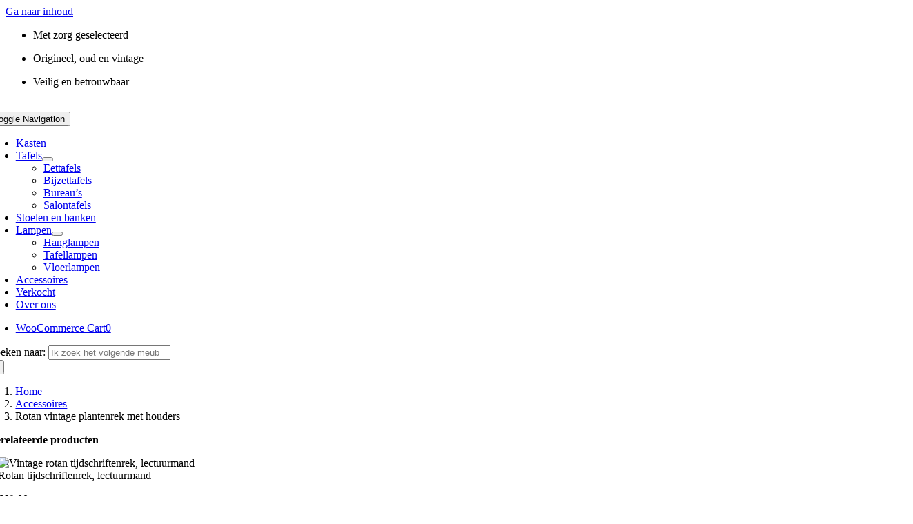

--- FILE ---
content_type: text/html; charset=UTF-8
request_url: https://factor79.nl/product/rotan-vintage-plantenrek-met-houders/
body_size: 18653
content:
<!DOCTYPE html>
<html class="avada-html-layout-wide avada-html-header-position-top avada-is-100-percent-template" lang="nl-NL" prefix="og: http://ogp.me/ns# fb: http://ogp.me/ns/fb#">
<head>
	<meta http-equiv="X-UA-Compatible" content="IE=edge" />
	<meta http-equiv="Content-Type" content="text/html; charset=utf-8"/>
	<meta name="viewport" content="width=device-width, initial-scale=1" />
	<title>Rotan vintage plantenrek met houders &#8211; Factor 79</title>
<meta name='robots' content='max-image-preview:large' />
<link rel="alternate" type="application/rss+xml" title="Factor 79 &raquo; feed" href="https://factor79.nl/feed/" />
<link rel="alternate" type="application/rss+xml" title="Factor 79 &raquo; reacties feed" href="https://factor79.nl/comments/feed/" />
								<link rel="icon" href="https://factor79.nl/wp-content/uploads/2023/03/favicon.png" type="image/png" />
		
		
		
				<link rel="alternate" title="oEmbed (JSON)" type="application/json+oembed" href="https://factor79.nl/wp-json/oembed/1.0/embed?url=https%3A%2F%2Ffactor79.nl%2Fproduct%2Frotan-vintage-plantenrek-met-houders%2F" />
<link rel="alternate" title="oEmbed (XML)" type="text/xml+oembed" href="https://factor79.nl/wp-json/oembed/1.0/embed?url=https%3A%2F%2Ffactor79.nl%2Fproduct%2Frotan-vintage-plantenrek-met-houders%2F&#038;format=xml" />
					<meta name="description" content="Vintage rotan plantenrek. Ideaal om dat saaie plekje op te vrolijken of gebruik hem als rek voor de verse kruiden in de keuken.

De plantenrek is in een goede conditie, met duidelijke gebruikssporen, passend bij de vintage leeftijd. Er zitten enkele waterplekken op de houten houders.

&nbsp;

Afmetingen
Breedte: 94 cm
Diepte: 20 cm
Hoogte: 66 cm

&nbsp;"/>
				
		<meta property="og:locale" content="nl_NL"/>
		<meta property="og:type" content="article"/>
		<meta property="og:site_name" content="Factor 79"/>
		<meta property="og:title" content="  Rotan vintage plantenrek met houders"/>
				<meta property="og:description" content="Vintage rotan plantenrek. Ideaal om dat saaie plekje op te vrolijken of gebruik hem als rek voor de verse kruiden in de keuken.

De plantenrek is in een goede conditie, met duidelijke gebruikssporen, passend bij de vintage leeftijd. Er zitten enkele waterplekken op de houten houders.

&nbsp;

Afmetingen
Breedte: 94 cm
Diepte: 20 cm
Hoogte: 66 cm

&nbsp;"/>
				<meta property="og:url" content="https://factor79.nl/product/rotan-vintage-plantenrek-met-houders/"/>
													<meta property="article:modified_time" content="2023-03-11T14:33:56+00:00"/>
											<meta property="og:image" content="https://factor79.nl/wp-content/uploads/2023/03/Rotan-vintage-plantenrek-met-houders1-scaled.jpg"/>
		<meta property="og:image:width" content="1920"/>
		<meta property="og:image:height" content="2560"/>
		<meta property="og:image:type" content="image/jpeg"/>
				<style id='wp-img-auto-sizes-contain-inline-css' type='text/css'>
img:is([sizes=auto i],[sizes^="auto," i]){contain-intrinsic-size:3000px 1500px}
/*# sourceURL=wp-img-auto-sizes-contain-inline-css */
</style>
<link rel='stylesheet' id='photoswipe-css' href='https://factor79.nl/wp-content/plugins/woocommerce/assets/css/photoswipe/photoswipe.min.css?ver=10.4.3' type='text/css' media='all' />
<link rel='stylesheet' id='photoswipe-default-skin-css' href='https://factor79.nl/wp-content/plugins/woocommerce/assets/css/photoswipe/default-skin/default-skin.min.css?ver=10.4.3' type='text/css' media='all' />
<style id='woocommerce-inline-inline-css' type='text/css'>
.woocommerce form .form-row .required { visibility: visible; }
/*# sourceURL=woocommerce-inline-inline-css */
</style>
<link rel='stylesheet' id='mollie-applepaydirect-css' href='https://factor79.nl/wp-content/plugins/mollie-payments-for-woocommerce/public/css/mollie-applepaydirect.min.css?ver=1768879457' type='text/css' media='screen' />
<link rel='stylesheet' id='fusion-dynamic-css-css' href='https://factor79.nl/wp-content/uploads/fusion-styles/db212985d22b40c40bd506d3994c7c7e.min.css?ver=3.14.2' type='text/css' media='all' />
<script type="text/template" id="tmpl-variation-template">
	<div class="woocommerce-variation-description">{{{ data.variation.variation_description }}}</div>
	<div class="woocommerce-variation-price">{{{ data.variation.price_html }}}</div>
	<div class="woocommerce-variation-availability">{{{ data.variation.availability_html }}}</div>
</script>
<script type="text/template" id="tmpl-unavailable-variation-template">
	<p role="alert">Dit product is niet beschikbaar. Kies een andere combinatie.</p>
</script>
<script type="text/javascript" src="https://factor79.nl/wp-includes/js/jquery/jquery.min.js?ver=3.7.1" id="jquery-core-js"></script>
<script type="text/javascript" src="https://factor79.nl/wp-content/plugins/woocommerce/assets/js/jquery-blockui/jquery.blockUI.min.js?ver=2.7.0-wc.10.4.3" id="wc-jquery-blockui-js" defer="defer" data-wp-strategy="defer"></script>
<script type="text/javascript" id="wc-add-to-cart-js-extra">
/* <![CDATA[ */
var wc_add_to_cart_params = {"ajax_url":"/wp-admin/admin-ajax.php","wc_ajax_url":"/?wc-ajax=%%endpoint%%","i18n_view_cart":"Bekijk winkelwagen","cart_url":"https://factor79.nl/cart/","is_cart":"","cart_redirect_after_add":"no"};
//# sourceURL=wc-add-to-cart-js-extra
/* ]]> */
</script>
<script type="text/javascript" src="https://factor79.nl/wp-content/plugins/woocommerce/assets/js/frontend/add-to-cart.min.js?ver=10.4.3" id="wc-add-to-cart-js" defer="defer" data-wp-strategy="defer"></script>
<script type="text/javascript" src="https://factor79.nl/wp-content/plugins/woocommerce/assets/js/zoom/jquery.zoom.min.js?ver=1.7.21-wc.10.4.3" id="wc-zoom-js" defer="defer" data-wp-strategy="defer"></script>
<script type="text/javascript" src="https://factor79.nl/wp-content/plugins/woocommerce/assets/js/flexslider/jquery.flexslider.min.js?ver=2.7.2-wc.10.4.3" id="wc-flexslider-js" defer="defer" data-wp-strategy="defer"></script>
<script type="text/javascript" src="https://factor79.nl/wp-content/plugins/woocommerce/assets/js/photoswipe/photoswipe.min.js?ver=4.1.1-wc.10.4.3" id="wc-photoswipe-js" defer="defer" data-wp-strategy="defer"></script>
<script type="text/javascript" src="https://factor79.nl/wp-content/plugins/woocommerce/assets/js/photoswipe/photoswipe-ui-default.min.js?ver=4.1.1-wc.10.4.3" id="wc-photoswipe-ui-default-js" defer="defer" data-wp-strategy="defer"></script>
<script type="text/javascript" id="wc-single-product-js-extra">
/* <![CDATA[ */
var wc_single_product_params = {"i18n_required_rating_text":"Selecteer een waardering","i18n_rating_options":["1 van de 5 sterren","2 van de 5 sterren","3 van de 5 sterren","4 van de 5 sterren","5 van de 5 sterren"],"i18n_product_gallery_trigger_text":"Afbeeldinggalerij in volledig scherm bekijken","review_rating_required":"yes","flexslider":{"rtl":false,"animation":"slide","smoothHeight":true,"directionNav":true,"controlNav":"thumbnails","slideshow":false,"animationSpeed":500,"animationLoop":true,"allowOneSlide":false,"prevText":"\u003Ci class=\"awb-icon-angle-left\"\u003E\u003C/i\u003E","nextText":"\u003Ci class=\"awb-icon-angle-right\"\u003E\u003C/i\u003E"},"zoom_enabled":"1","zoom_options":[],"photoswipe_enabled":"1","photoswipe_options":{"shareEl":false,"closeOnScroll":false,"history":false,"hideAnimationDuration":0,"showAnimationDuration":0},"flexslider_enabled":"1"};
//# sourceURL=wc-single-product-js-extra
/* ]]> */
</script>
<script type="text/javascript" src="https://factor79.nl/wp-content/plugins/woocommerce/assets/js/frontend/single-product.min.js?ver=10.4.3" id="wc-single-product-js" defer="defer" data-wp-strategy="defer"></script>
<script type="text/javascript" src="https://factor79.nl/wp-content/plugins/woocommerce/assets/js/js-cookie/js.cookie.min.js?ver=2.1.4-wc.10.4.3" id="wc-js-cookie-js" defer="defer" data-wp-strategy="defer"></script>
<script type="text/javascript" id="woocommerce-js-extra">
/* <![CDATA[ */
var woocommerce_params = {"ajax_url":"/wp-admin/admin-ajax.php","wc_ajax_url":"/?wc-ajax=%%endpoint%%","i18n_password_show":"Wachtwoord weergeven","i18n_password_hide":"Wachtwoord verbergen"};
//# sourceURL=woocommerce-js-extra
/* ]]> */
</script>
<script type="text/javascript" src="https://factor79.nl/wp-content/plugins/woocommerce/assets/js/frontend/woocommerce.min.js?ver=10.4.3" id="woocommerce-js" defer="defer" data-wp-strategy="defer"></script>
<script type="text/javascript" src="https://factor79.nl/wp-includes/js/underscore.min.js?ver=1.13.7" id="underscore-js"></script>
<script type="text/javascript" id="wp-util-js-extra">
/* <![CDATA[ */
var _wpUtilSettings = {"ajax":{"url":"/wp-admin/admin-ajax.php"}};
//# sourceURL=wp-util-js-extra
/* ]]> */
</script>
<script type="text/javascript" src="https://factor79.nl/wp-includes/js/wp-util.min.js?ver=6.9" id="wp-util-js"></script>
<script type="text/javascript" id="wc-add-to-cart-variation-js-extra">
/* <![CDATA[ */
var wc_add_to_cart_variation_params = {"wc_ajax_url":"/?wc-ajax=%%endpoint%%","i18n_no_matching_variations_text":"Geen producten gevonden. Kies een andere combinatie.","i18n_make_a_selection_text":"Selecteer enkele productopties voordat je dit product aan je winkelwagen toevoegt.","i18n_unavailable_text":"Dit product is niet beschikbaar. Kies een andere combinatie.","i18n_reset_alert_text":"Je selectie is opnieuw ingesteld. Selecteer eerst product-opties alvorens dit product in de winkelmand te plaatsen."};
//# sourceURL=wc-add-to-cart-variation-js-extra
/* ]]> */
</script>
<script type="text/javascript" src="https://factor79.nl/wp-content/plugins/woocommerce/assets/js/frontend/add-to-cart-variation.min.js?ver=10.4.3" id="wc-add-to-cart-variation-js" defer="defer" data-wp-strategy="defer"></script>
<link rel="https://api.w.org/" href="https://factor79.nl/wp-json/" /><link rel="alternate" title="JSON" type="application/json" href="https://factor79.nl/wp-json/wp/v2/product/5774" /><link rel="EditURI" type="application/rsd+xml" title="RSD" href="https://factor79.nl/xmlrpc.php?rsd" />
<meta name="generator" content="WordPress 6.9" />
<meta name="generator" content="WooCommerce 10.4.3" />
<link rel="canonical" href="https://factor79.nl/product/rotan-vintage-plantenrek-met-houders/" />
<link rel='shortlink' href='https://factor79.nl/?p=5774' />
<style type="text/css" id="css-fb-visibility">@media screen and (max-width: 640px){.fusion-no-small-visibility{display:none !important;}body .sm-text-align-center{text-align:center !important;}body .sm-text-align-left{text-align:left !important;}body .sm-text-align-right{text-align:right !important;}body .sm-text-align-justify{text-align:justify !important;}body .sm-flex-align-center{justify-content:center !important;}body .sm-flex-align-flex-start{justify-content:flex-start !important;}body .sm-flex-align-flex-end{justify-content:flex-end !important;}body .sm-mx-auto{margin-left:auto !important;margin-right:auto !important;}body .sm-ml-auto{margin-left:auto !important;}body .sm-mr-auto{margin-right:auto !important;}body .fusion-absolute-position-small{position:absolute;width:100%;}.awb-sticky.awb-sticky-small{ position: sticky; top: var(--awb-sticky-offset,0); }}@media screen and (min-width: 641px) and (max-width: 1024px){.fusion-no-medium-visibility{display:none !important;}body .md-text-align-center{text-align:center !important;}body .md-text-align-left{text-align:left !important;}body .md-text-align-right{text-align:right !important;}body .md-text-align-justify{text-align:justify !important;}body .md-flex-align-center{justify-content:center !important;}body .md-flex-align-flex-start{justify-content:flex-start !important;}body .md-flex-align-flex-end{justify-content:flex-end !important;}body .md-mx-auto{margin-left:auto !important;margin-right:auto !important;}body .md-ml-auto{margin-left:auto !important;}body .md-mr-auto{margin-right:auto !important;}body .fusion-absolute-position-medium{position:absolute;width:100%;}.awb-sticky.awb-sticky-medium{ position: sticky; top: var(--awb-sticky-offset,0); }}@media screen and (min-width: 1025px){.fusion-no-large-visibility{display:none !important;}body .lg-text-align-center{text-align:center !important;}body .lg-text-align-left{text-align:left !important;}body .lg-text-align-right{text-align:right !important;}body .lg-text-align-justify{text-align:justify !important;}body .lg-flex-align-center{justify-content:center !important;}body .lg-flex-align-flex-start{justify-content:flex-start !important;}body .lg-flex-align-flex-end{justify-content:flex-end !important;}body .lg-mx-auto{margin-left:auto !important;margin-right:auto !important;}body .lg-ml-auto{margin-left:auto !important;}body .lg-mr-auto{margin-right:auto !important;}body .fusion-absolute-position-large{position:absolute;width:100%;}.awb-sticky.awb-sticky-large{ position: sticky; top: var(--awb-sticky-offset,0); }}</style>	<noscript><style>.woocommerce-product-gallery{ opacity: 1 !important; }</style></noscript>
			<script type="text/javascript">
			var doc = document.documentElement;
			doc.setAttribute( 'data-useragent', navigator.userAgent );
		</script>
		
	<style id='global-styles-inline-css' type='text/css'>
:root{--wp--preset--aspect-ratio--square: 1;--wp--preset--aspect-ratio--4-3: 4/3;--wp--preset--aspect-ratio--3-4: 3/4;--wp--preset--aspect-ratio--3-2: 3/2;--wp--preset--aspect-ratio--2-3: 2/3;--wp--preset--aspect-ratio--16-9: 16/9;--wp--preset--aspect-ratio--9-16: 9/16;--wp--preset--color--black: #000000;--wp--preset--color--cyan-bluish-gray: #abb8c3;--wp--preset--color--white: #ffffff;--wp--preset--color--pale-pink: #f78da7;--wp--preset--color--vivid-red: #cf2e2e;--wp--preset--color--luminous-vivid-orange: #ff6900;--wp--preset--color--luminous-vivid-amber: #fcb900;--wp--preset--color--light-green-cyan: #7bdcb5;--wp--preset--color--vivid-green-cyan: #00d084;--wp--preset--color--pale-cyan-blue: #8ed1fc;--wp--preset--color--vivid-cyan-blue: #0693e3;--wp--preset--color--vivid-purple: #9b51e0;--wp--preset--color--awb-color-1: #ffffff;--wp--preset--color--awb-color-2: #f8f5ef;--wp--preset--color--awb-color-3: #e2e2e2;--wp--preset--color--awb-color-4: #5a4f82;--wp--preset--color--awb-color-5: #8aada8;--wp--preset--color--awb-color-6: #9ea0a4;--wp--preset--color--awb-color-7: #5a4f82;--wp--preset--color--awb-color-8: #5a4f82;--wp--preset--color--awb-color-custom-10: rgba(158,160,164,0.8);--wp--preset--gradient--vivid-cyan-blue-to-vivid-purple: linear-gradient(135deg,rgb(6,147,227) 0%,rgb(155,81,224) 100%);--wp--preset--gradient--light-green-cyan-to-vivid-green-cyan: linear-gradient(135deg,rgb(122,220,180) 0%,rgb(0,208,130) 100%);--wp--preset--gradient--luminous-vivid-amber-to-luminous-vivid-orange: linear-gradient(135deg,rgb(252,185,0) 0%,rgb(255,105,0) 100%);--wp--preset--gradient--luminous-vivid-orange-to-vivid-red: linear-gradient(135deg,rgb(255,105,0) 0%,rgb(207,46,46) 100%);--wp--preset--gradient--very-light-gray-to-cyan-bluish-gray: linear-gradient(135deg,rgb(238,238,238) 0%,rgb(169,184,195) 100%);--wp--preset--gradient--cool-to-warm-spectrum: linear-gradient(135deg,rgb(74,234,220) 0%,rgb(151,120,209) 20%,rgb(207,42,186) 40%,rgb(238,44,130) 60%,rgb(251,105,98) 80%,rgb(254,248,76) 100%);--wp--preset--gradient--blush-light-purple: linear-gradient(135deg,rgb(255,206,236) 0%,rgb(152,150,240) 100%);--wp--preset--gradient--blush-bordeaux: linear-gradient(135deg,rgb(254,205,165) 0%,rgb(254,45,45) 50%,rgb(107,0,62) 100%);--wp--preset--gradient--luminous-dusk: linear-gradient(135deg,rgb(255,203,112) 0%,rgb(199,81,192) 50%,rgb(65,88,208) 100%);--wp--preset--gradient--pale-ocean: linear-gradient(135deg,rgb(255,245,203) 0%,rgb(182,227,212) 50%,rgb(51,167,181) 100%);--wp--preset--gradient--electric-grass: linear-gradient(135deg,rgb(202,248,128) 0%,rgb(113,206,126) 100%);--wp--preset--gradient--midnight: linear-gradient(135deg,rgb(2,3,129) 0%,rgb(40,116,252) 100%);--wp--preset--font-size--small: 12px;--wp--preset--font-size--medium: 20px;--wp--preset--font-size--large: 24px;--wp--preset--font-size--x-large: 42px;--wp--preset--font-size--normal: 16px;--wp--preset--font-size--xlarge: 32px;--wp--preset--font-size--huge: 48px;--wp--preset--spacing--20: 0.44rem;--wp--preset--spacing--30: 0.67rem;--wp--preset--spacing--40: 1rem;--wp--preset--spacing--50: 1.5rem;--wp--preset--spacing--60: 2.25rem;--wp--preset--spacing--70: 3.38rem;--wp--preset--spacing--80: 5.06rem;--wp--preset--shadow--natural: 6px 6px 9px rgba(0, 0, 0, 0.2);--wp--preset--shadow--deep: 12px 12px 50px rgba(0, 0, 0, 0.4);--wp--preset--shadow--sharp: 6px 6px 0px rgba(0, 0, 0, 0.2);--wp--preset--shadow--outlined: 6px 6px 0px -3px rgb(255, 255, 255), 6px 6px rgb(0, 0, 0);--wp--preset--shadow--crisp: 6px 6px 0px rgb(0, 0, 0);}:where(.is-layout-flex){gap: 0.5em;}:where(.is-layout-grid){gap: 0.5em;}body .is-layout-flex{display: flex;}.is-layout-flex{flex-wrap: wrap;align-items: center;}.is-layout-flex > :is(*, div){margin: 0;}body .is-layout-grid{display: grid;}.is-layout-grid > :is(*, div){margin: 0;}:where(.wp-block-columns.is-layout-flex){gap: 2em;}:where(.wp-block-columns.is-layout-grid){gap: 2em;}:where(.wp-block-post-template.is-layout-flex){gap: 1.25em;}:where(.wp-block-post-template.is-layout-grid){gap: 1.25em;}.has-black-color{color: var(--wp--preset--color--black) !important;}.has-cyan-bluish-gray-color{color: var(--wp--preset--color--cyan-bluish-gray) !important;}.has-white-color{color: var(--wp--preset--color--white) !important;}.has-pale-pink-color{color: var(--wp--preset--color--pale-pink) !important;}.has-vivid-red-color{color: var(--wp--preset--color--vivid-red) !important;}.has-luminous-vivid-orange-color{color: var(--wp--preset--color--luminous-vivid-orange) !important;}.has-luminous-vivid-amber-color{color: var(--wp--preset--color--luminous-vivid-amber) !important;}.has-light-green-cyan-color{color: var(--wp--preset--color--light-green-cyan) !important;}.has-vivid-green-cyan-color{color: var(--wp--preset--color--vivid-green-cyan) !important;}.has-pale-cyan-blue-color{color: var(--wp--preset--color--pale-cyan-blue) !important;}.has-vivid-cyan-blue-color{color: var(--wp--preset--color--vivid-cyan-blue) !important;}.has-vivid-purple-color{color: var(--wp--preset--color--vivid-purple) !important;}.has-black-background-color{background-color: var(--wp--preset--color--black) !important;}.has-cyan-bluish-gray-background-color{background-color: var(--wp--preset--color--cyan-bluish-gray) !important;}.has-white-background-color{background-color: var(--wp--preset--color--white) !important;}.has-pale-pink-background-color{background-color: var(--wp--preset--color--pale-pink) !important;}.has-vivid-red-background-color{background-color: var(--wp--preset--color--vivid-red) !important;}.has-luminous-vivid-orange-background-color{background-color: var(--wp--preset--color--luminous-vivid-orange) !important;}.has-luminous-vivid-amber-background-color{background-color: var(--wp--preset--color--luminous-vivid-amber) !important;}.has-light-green-cyan-background-color{background-color: var(--wp--preset--color--light-green-cyan) !important;}.has-vivid-green-cyan-background-color{background-color: var(--wp--preset--color--vivid-green-cyan) !important;}.has-pale-cyan-blue-background-color{background-color: var(--wp--preset--color--pale-cyan-blue) !important;}.has-vivid-cyan-blue-background-color{background-color: var(--wp--preset--color--vivid-cyan-blue) !important;}.has-vivid-purple-background-color{background-color: var(--wp--preset--color--vivid-purple) !important;}.has-black-border-color{border-color: var(--wp--preset--color--black) !important;}.has-cyan-bluish-gray-border-color{border-color: var(--wp--preset--color--cyan-bluish-gray) !important;}.has-white-border-color{border-color: var(--wp--preset--color--white) !important;}.has-pale-pink-border-color{border-color: var(--wp--preset--color--pale-pink) !important;}.has-vivid-red-border-color{border-color: var(--wp--preset--color--vivid-red) !important;}.has-luminous-vivid-orange-border-color{border-color: var(--wp--preset--color--luminous-vivid-orange) !important;}.has-luminous-vivid-amber-border-color{border-color: var(--wp--preset--color--luminous-vivid-amber) !important;}.has-light-green-cyan-border-color{border-color: var(--wp--preset--color--light-green-cyan) !important;}.has-vivid-green-cyan-border-color{border-color: var(--wp--preset--color--vivid-green-cyan) !important;}.has-pale-cyan-blue-border-color{border-color: var(--wp--preset--color--pale-cyan-blue) !important;}.has-vivid-cyan-blue-border-color{border-color: var(--wp--preset--color--vivid-cyan-blue) !important;}.has-vivid-purple-border-color{border-color: var(--wp--preset--color--vivid-purple) !important;}.has-vivid-cyan-blue-to-vivid-purple-gradient-background{background: var(--wp--preset--gradient--vivid-cyan-blue-to-vivid-purple) !important;}.has-light-green-cyan-to-vivid-green-cyan-gradient-background{background: var(--wp--preset--gradient--light-green-cyan-to-vivid-green-cyan) !important;}.has-luminous-vivid-amber-to-luminous-vivid-orange-gradient-background{background: var(--wp--preset--gradient--luminous-vivid-amber-to-luminous-vivid-orange) !important;}.has-luminous-vivid-orange-to-vivid-red-gradient-background{background: var(--wp--preset--gradient--luminous-vivid-orange-to-vivid-red) !important;}.has-very-light-gray-to-cyan-bluish-gray-gradient-background{background: var(--wp--preset--gradient--very-light-gray-to-cyan-bluish-gray) !important;}.has-cool-to-warm-spectrum-gradient-background{background: var(--wp--preset--gradient--cool-to-warm-spectrum) !important;}.has-blush-light-purple-gradient-background{background: var(--wp--preset--gradient--blush-light-purple) !important;}.has-blush-bordeaux-gradient-background{background: var(--wp--preset--gradient--blush-bordeaux) !important;}.has-luminous-dusk-gradient-background{background: var(--wp--preset--gradient--luminous-dusk) !important;}.has-pale-ocean-gradient-background{background: var(--wp--preset--gradient--pale-ocean) !important;}.has-electric-grass-gradient-background{background: var(--wp--preset--gradient--electric-grass) !important;}.has-midnight-gradient-background{background: var(--wp--preset--gradient--midnight) !important;}.has-small-font-size{font-size: var(--wp--preset--font-size--small) !important;}.has-medium-font-size{font-size: var(--wp--preset--font-size--medium) !important;}.has-large-font-size{font-size: var(--wp--preset--font-size--large) !important;}.has-x-large-font-size{font-size: var(--wp--preset--font-size--x-large) !important;}
/*# sourceURL=global-styles-inline-css */
</style>
<link rel='stylesheet' id='joinchat-css' href='https://factor79.nl/wp-content/plugins/creame-whatsapp-me/public/css/joinchat-btn.min.css?ver=6.0.10' type='text/css' media='all' />
<style id='joinchat-inline-css' type='text/css'>
.joinchat{--ch:142;--cs:70%;--cl:49%;--bw:1}
/*# sourceURL=joinchat-inline-css */
</style>
</head>

<body class="wp-singular product-template-default single single-product postid-5774 wp-theme-Avada theme-Avada woocommerce woocommerce-page woocommerce-no-js fusion-image-hovers fusion-pagination-sizing fusion-button_type-flat fusion-button_span-no fusion-button_gradient-linear avada-image-rollover-circle-yes avada-image-rollover-yes avada-image-rollover-direction-fade dont-animate fusion-body ltr fusion-sticky-header no-tablet-sticky-header no-mobile-sticky-header no-mobile-slidingbar no-mobile-totop fusion-disable-outline fusion-sub-menu-fade mobile-logo-pos-left layout-wide-mode avada-has-boxed-modal-shadow- layout-scroll-offset-full avada-has-zero-margin-offset-top fusion-top-header menu-text-align-center fusion-woo-product-design-classic fusion-woo-shop-page-columns-4 fusion-woo-related-columns-4 fusion-woo-archive-page-columns-3 avada-has-woo-gallery-disabled woo-sale-badge-circle woo-outofstock-badge-rectangle mobile-menu-design-classic fusion-show-pagination-text fusion-header-layout-v3 avada-responsive avada-footer-fx-none avada-menu-highlight-style-bar fusion-search-form-clean fusion-main-menu-search-overlay fusion-avatar-circle avada-dropdown-styles avada-blog-layout-large avada-blog-archive-layout-large avada-header-shadow-no avada-menu-icon-position-left avada-has-megamenu-shadow avada-has-mobile-menu-search avada-has-main-nav-search-icon avada-has-breadcrumb-mobile-hidden avada-has-titlebar-hide avada-header-border-color-full-transparent avada-has-transparent-timeline_color avada-has-pagination-width_height avada-flyout-menu-direction-fade avada-ec-views-v1" data-awb-post-id="5774">
		<a class="skip-link screen-reader-text" href="#content">Ga naar inhoud</a>

	<div id="boxed-wrapper">
		
		<div id="wrapper" class="fusion-wrapper">
			<div id="home" style="position:relative;top:-1px;"></div>
												<div class="fusion-tb-header"><div class="fusion-fullwidth fullwidth-box fusion-builder-row-1 fusion-flex-container nonhundred-percent-fullwidth non-hundred-percent-height-scrolling fusion-animated fusion-custom-z-index" style="--link_color: hsla(var(--awb-color8-h),var(--awb-color8-s),var(--awb-color8-l),calc( var(--awb-color8-a) - 37% ));--awb-border-radius-top-left:0px;--awb-border-radius-top-right:0px;--awb-border-radius-bottom-right:0px;--awb-border-radius-bottom-left:0px;--awb-z-index:99999999;--awb-flex-wrap:wrap;" data-animationType="fadeIn" data-animationDuration="0.8" data-animationOffset="top-into-view" ><div class="fusion-builder-row fusion-row fusion-flex-align-items-center fusion-flex-justify-content-space-between fusion-flex-content-wrap" style="max-width:calc( 1375px + 0px );margin-left: calc(-0px / 2 );margin-right: calc(-0px / 2 );"><div class="fusion-layout-column fusion_builder_column fusion-builder-column-0 fusion-flex-column" style="--awb-bg-size:cover;--awb-width-large:20%;--awb-margin-top-large:0px;--awb-spacing-right-large:0px;--awb-margin-bottom-large:0px;--awb-spacing-left-large:0px;--awb-width-medium:auto;--awb-order-medium:0;--awb-spacing-right-medium:0px;--awb-spacing-left-medium:0px;--awb-width-small:33.333333333333%;--awb-order-small:0;--awb-spacing-right-small:0px;--awb-spacing-left-small:0px;"><div class="fusion-column-wrapper fusion-column-has-shadow fusion-flex-justify-content-center fusion-content-layout-column"><ul style="--awb-size:12px;--awb-iconcolor:#000000;--awb-textcolor:#000000;--awb-line-height:20.4px;--awb-icon-width:20.4px;--awb-icon-height:20.4px;--awb-icon-margin:8.4px;--awb-content-margin:28.8px;" class="fusion-checklist fusion-checklist-1 fusion-checklist-default type-icons"><li class="fusion-li-item" style="--awb-iconcolor:#000000;"><span class="icon-wrapper circle-no"><i class="fusion-li-icon fa-check fas" aria-hidden="true"></i></span><div class="fusion-li-item-content">
<p>Met zorg geselecteerd</p>
</div></li></ul></div></div><div class="fusion-layout-column fusion_builder_column fusion-builder-column-1 fusion-flex-column" style="--awb-bg-size:cover;--awb-width-large:20%;--awb-margin-top-large:0px;--awb-spacing-right-large:0px;--awb-margin-bottom-large:0px;--awb-spacing-left-large:0px;--awb-width-medium:auto;--awb-order-medium:0;--awb-spacing-right-medium:0px;--awb-spacing-left-medium:0px;--awb-width-small:33.333333333333%;--awb-order-small:0;--awb-spacing-right-small:0px;--awb-spacing-left-small:0px;"><div class="fusion-column-wrapper fusion-column-has-shadow fusion-flex-justify-content-center fusion-content-layout-column"><ul style="--awb-size:12px;--awb-iconcolor:#000000;--awb-textcolor:#000000;--awb-line-height:20.4px;--awb-icon-width:20.4px;--awb-icon-height:20.4px;--awb-icon-margin:8.4px;--awb-content-margin:28.8px;" class="fusion-checklist fusion-checklist-2 fusion-checklist-default type-icons"><li class="fusion-li-item" style="--awb-iconcolor:#000000;"><span class="icon-wrapper circle-no"><i class="fusion-li-icon fa-check fas" aria-hidden="true"></i></span><div class="fusion-li-item-content">Origineel, oud en vintage</div></li></ul></div></div><div class="fusion-layout-column fusion_builder_column fusion-builder-column-2 fusion-flex-column" style="--awb-bg-size:cover;--awb-width-large:20%;--awb-margin-top-large:0px;--awb-spacing-right-large:0px;--awb-margin-bottom-large:0px;--awb-spacing-left-large:0px;--awb-width-medium:auto;--awb-order-medium:0;--awb-spacing-right-medium:0px;--awb-spacing-left-medium:0px;--awb-width-small:33.333333333333%;--awb-order-small:0;--awb-spacing-right-small:0px;--awb-spacing-left-small:0px;"><div class="fusion-column-wrapper fusion-column-has-shadow fusion-flex-justify-content-center fusion-content-layout-column"><ul style="--awb-size:12px;--awb-iconcolor:#000000;--awb-textcolor:#000000;--awb-line-height:20.4px;--awb-icon-width:20.4px;--awb-icon-height:20.4px;--awb-icon-margin:8.4px;--awb-content-margin:28.8px;" class="fusion-checklist fusion-checklist-3 fusion-checklist-default type-icons"><li class="fusion-li-item" style="--awb-iconcolor:#000000;"><span class="icon-wrapper circle-no"><i class="fusion-li-icon fa-check fas" aria-hidden="true"></i></span><div class="fusion-li-item-content">Veilig en betrouwbaar</div></li></ul></div></div><div class="fusion-layout-column fusion_builder_column fusion-builder-column-3 fusion_builder_column_1_1 1_1 fusion-flex-column" style="--awb-bg-size:cover;--awb-width-large:100%;--awb-margin-top-large:0px;--awb-spacing-right-large:0px;--awb-margin-bottom-large:0px;--awb-spacing-left-large:0px;--awb-width-medium:100%;--awb-order-medium:0;--awb-spacing-right-medium:0px;--awb-spacing-left-medium:0px;--awb-width-small:100%;--awb-order-small:2;--awb-spacing-right-small:0px;--awb-spacing-left-small:0px;"><div class="fusion-column-wrapper fusion-column-has-shadow fusion-flex-justify-content-flex-start fusion-content-layout-column"><div class="fusion-separator fusion-full-width-sep" style="align-self: center;margin-left: auto;margin-right: auto;width:100%;"><div class="fusion-separator-border sep-single sep-solid" style="--awb-height:20px;--awb-amount:20px;border-color:var(--awb-color3);border-top-width:1px;"></div></div></div></div></div></div><div class="fusion-fullwidth fullwidth-box fusion-builder-row-2 fusion-flex-container has-pattern-background has-mask-background nonhundred-percent-fullwidth non-hundred-percent-height-scrolling fusion-animated sticky-header fusion-sticky-container fusion-custom-z-index" style="--awb-border-radius-top-left:0px;--awb-border-radius-top-right:0px;--awb-border-radius-bottom-right:0px;--awb-border-radius-bottom-left:0px;--awb-z-index:99999;--awb-padding-top-small:0px;--awb-padding-bottom-small:0px;--awb-min-height:80px;--awb-background-color:var(--awb-color1);--awb-flex-wrap:wrap;" data-animationType="fadeIn" data-animationDuration="0.8" data-animationOffset="top-into-view" data-transition-offset="250" data-scroll-offset="0" data-sticky-medium-visibility="1" data-sticky-large-visibility="1" ><div class="fusion-builder-row fusion-row fusion-flex-align-items-center fusion-flex-content-wrap" style="max-width:1430px;margin-left: calc(-4% / 2 );margin-right: calc(-4% / 2 );"><div class="fusion-layout-column fusion_builder_column fusion-builder-column-4 fusion_builder_column_1_4 1_4 fusion-flex-column" style="--awb-bg-size:cover;--awb-width-large:25%;--awb-margin-top-large:0px;--awb-spacing-right-large:7.68%;--awb-margin-bottom-large:0px;--awb-spacing-left-large:7.68%;--awb-width-medium:65%;--awb-order-medium:1;--awb-spacing-right-medium:2.9538461538462%;--awb-spacing-left-medium:2.9538461538462%;--awb-width-small:55%;--awb-order-small:1;--awb-spacing-right-small:3.4909090909091%;--awb-spacing-left-small:3.4909090909091%;"><div class="fusion-column-wrapper fusion-column-has-shadow fusion-flex-justify-content-center fusion-content-layout-column"><div class="fusion-image-element sm-text-align-left" style="--awb-sticky-max-width:190px;--awb-max-width:212px;--awb-caption-title-font-family:var(--h2_typography-font-family);--awb-caption-title-font-weight:var(--h2_typography-font-weight);--awb-caption-title-font-style:var(--h2_typography-font-style);--awb-caption-title-size:var(--h2_typography-font-size);--awb-caption-title-transform:var(--h2_typography-text-transform);--awb-caption-title-line-height:var(--h2_typography-line-height);--awb-caption-title-letter-spacing:var(--h2_typography-letter-spacing);"><span class=" fusion-imageframe imageframe-none imageframe-1 hover-type-none"><a class="fusion-no-lightbox" href="https://factor79.nl/" target="_self" aria-label="logo"><img decoding="async" width="215" height="50" src="https://factor79.nl/wp-content/uploads/2023/01/logo.png" alt class="img-responsive wp-image-3660 disable-lazyload" srcset="https://factor79.nl/wp-content/uploads/2023/01/logo-200x47.png 200w, https://factor79.nl/wp-content/uploads/2023/01/logo.png 215w" sizes="(max-width: 640px) 100vw, 215px" /></a></span></div></div></div><div class="fusion-layout-column fusion_builder_column fusion-builder-column-5 fusion-flex-column" style="--awb-bg-size:cover;--awb-width-large:60%;--awb-margin-top-large:0px;--awb-spacing-right-large:3.2%;--awb-margin-bottom-large:0px;--awb-spacing-left-large:3.2%;--awb-width-medium:5%;--awb-order-medium:0;--awb-spacing-right-medium:38.4%;--awb-spacing-left-medium:38.4%;--awb-width-small:10%;--awb-order-small:0;--awb-spacing-right-small:19.2%;--awb-spacing-left-small:19.2%;"><div class="fusion-column-wrapper fusion-column-has-shadow fusion-flex-justify-content-center fusion-content-layout-column"><nav class="awb-menu awb-menu_row awb-menu_em-hover mobile-mode-collapse-to-button awb-menu_icons-left awb-menu_dc-yes mobile-trigger-fullwidth-off awb-menu_mobile-toggle awb-menu_indent-left mobile-size-full-absolute loading mega-menu-loading collapse-enabled awb-menu_dropdown awb-menu_expand-right awb-menu_transition-opacity" style="--awb-transition-time:500;--awb-text-transform:none;--awb-gap:35px;--awb-align-items:center;--awb-justify-content:center;--awb-border-bottom:1px;--awb-color:#000000;--awb-active-color:var(--awb-color8);--awb-active-border-bottom:1px;--awb-active-border-color:hsla(var(--awb-color8-h),var(--awb-color8-s),var(--awb-color8-l),calc( var(--awb-color8-a) - 75% ));--awb-submenu-sep-color:rgba(0,0,0,0);--awb-submenu-active-bg:var(--awb-color8);--awb-submenu-active-color:var(--awb-color1);--awb-submenu-space:25px;--awb-submenu-font-size:15px;--awb-submenu-text-transform:none;--awb-icons-hover-color:var(--awb-color8);--awb-main-justify-content:flex-start;--awb-mobile-nav-items-height:55;--awb-mobile-active-bg:var(--awb-color8);--awb-mobile-active-color:var(--awb-color1);--awb-mobile-trigger-font-size:28px;--awb-trigger-padding-top:0px;--awb-trigger-padding-right:0px;--awb-trigger-padding-bottom:0px;--awb-trigger-padding-left:0px;--awb-mobile-trigger-color:var(--awb-color8);--awb-mobile-nav-trigger-bottom-margin:20px;--awb-mobile-sep-color:var(--awb-color1);--awb-mobile-justify:flex-start;--awb-mobile-caret-left:auto;--awb-mobile-caret-right:0;--awb-box-shadow:0px 3px 10px 0px hsla(var(--awb-color3-h),var(--awb-color3-s),calc( var(--awb-color3-l) - 89% ),calc( var(--awb-color3-a) - 97% ));;--awb-fusion-font-family-typography:inherit;--awb-fusion-font-style-typography:normal;--awb-fusion-font-weight-typography:400;--awb-fusion-font-family-submenu-typography:inherit;--awb-fusion-font-style-submenu-typography:normal;--awb-fusion-font-weight-submenu-typography:400;--awb-fusion-font-family-mobile-typography:inherit;--awb-fusion-font-style-mobile-typography:normal;--awb-fusion-font-weight-mobile-typography:400;" aria-label="Retail Main Menu" data-breakpoint="1024" data-count="0" data-transition-type="center" data-transition-time="500" data-expand="right"><button type="button" class="awb-menu__m-toggle awb-menu__m-toggle_no-text" aria-expanded="false" aria-controls="menu-retail-main-menu"><span class="awb-menu__m-toggle-inner"><span class="collapsed-nav-text"><span class="screen-reader-text">Toggle Navigation</span></span><span class="awb-menu__m-collapse-icon awb-menu__m-collapse-icon_no-text"><span class="awb-menu__m-collapse-icon-open awb-menu__m-collapse-icon-open_no-text retail-menu"></span><span class="awb-menu__m-collapse-icon-close awb-menu__m-collapse-icon-close_no-text retail-close"></span></span></span></button><ul id="menu-retail-main-menu" class="fusion-menu awb-menu__main-ul awb-menu__main-ul_row"><li  id="menu-item-5117"  class="menu-item menu-item-type-custom menu-item-object-custom menu-item-5117 awb-menu__li awb-menu__main-li awb-menu__main-li_regular"  data-item-id="5117"><span class="awb-menu__main-background-default awb-menu__main-background-default_center"></span><span class="awb-menu__main-background-active awb-menu__main-background-active_center"></span><a  href="/product-categorie/kasten" class="awb-menu__main-a awb-menu__main-a_regular"><span class="menu-text">Kasten</span></a></li><li  id="menu-item-5124"  class="menu-item menu-item-type-custom menu-item-object-custom menu-item-has-children menu-item-5124 awb-menu__li awb-menu__main-li awb-menu__main-li_regular"  data-item-id="5124"><span class="awb-menu__main-background-default awb-menu__main-background-default_center"></span><span class="awb-menu__main-background-active awb-menu__main-background-active_center"></span><a  href="/product-categorie/tafels" class="awb-menu__main-a awb-menu__main-a_regular"><span class="menu-text">Tafels</span><span class="awb-menu__open-nav-submenu-hover"></span></a><button type="button" aria-label="Open submenu of Tafels" aria-expanded="false" class="awb-menu__open-nav-submenu_mobile awb-menu__open-nav-submenu_main"></button><ul class="awb-menu__sub-ul awb-menu__sub-ul_main"><li  id="menu-item-5134"  class="menu-item menu-item-type-custom menu-item-object-custom menu-item-5134 awb-menu__li awb-menu__sub-li" ><a  href="/product-categorie/tafels/eettafels/" class="awb-menu__sub-a"><span>Eettafels</span></a></li><li  id="menu-item-5141"  class="menu-item menu-item-type-custom menu-item-object-custom menu-item-5141 awb-menu__li awb-menu__sub-li" ><a  href="/product-categorie/tafels/bijzettafels/" class="awb-menu__sub-a"><span>Bijzettafels</span></a></li><li  id="menu-item-5148"  class="menu-item menu-item-type-custom menu-item-object-custom menu-item-5148 awb-menu__li awb-menu__sub-li" ><a  href="/product-categorie/tafels/bureaus/" class="awb-menu__sub-a"><span>Bureau&#8217;s</span></a></li><li  id="menu-item-5162"  class="menu-item menu-item-type-custom menu-item-object-custom menu-item-5162 awb-menu__li awb-menu__sub-li" ><a  href="/product-categorie/tafels/salontafels/" class="awb-menu__sub-a"><span>Salontafels</span></a></li></ul></li><li  id="menu-item-5175"  class="menu-item menu-item-type-custom menu-item-object-custom menu-item-5175 awb-menu__li awb-menu__main-li awb-menu__main-li_regular"  data-item-id="5175"><span class="awb-menu__main-background-default awb-menu__main-background-default_center"></span><span class="awb-menu__main-background-active awb-menu__main-background-active_center"></span><a  href="/product-categorie/stoelen-en-banken" class="awb-menu__main-a awb-menu__main-a_regular"><span class="menu-text">Stoelen en banken</span></a></li><li  id="menu-item-5183"  class="menu-item menu-item-type-custom menu-item-object-custom menu-item-has-children menu-item-5183 awb-menu__li awb-menu__main-li awb-menu__main-li_regular"  data-item-id="5183"><span class="awb-menu__main-background-default awb-menu__main-background-default_center"></span><span class="awb-menu__main-background-active awb-menu__main-background-active_center"></span><a  href="/product-categorie/lampen" class="awb-menu__main-a awb-menu__main-a_regular"><span class="menu-text">Lampen</span><span class="awb-menu__open-nav-submenu-hover"></span></a><button type="button" aria-label="Open submenu of Lampen" aria-expanded="false" class="awb-menu__open-nav-submenu_mobile awb-menu__open-nav-submenu_main"></button><ul class="awb-menu__sub-ul awb-menu__sub-ul_main"><li  id="menu-item-5192"  class="menu-item menu-item-type-custom menu-item-object-custom menu-item-5192 awb-menu__li awb-menu__sub-li" ><a  href="/product-categorie/lampen/hanglampen" class="awb-menu__sub-a"><span>Hanglampen</span></a></li><li  id="menu-item-5202"  class="menu-item menu-item-type-custom menu-item-object-custom menu-item-5202 awb-menu__li awb-menu__sub-li" ><a  href="/product-categorie/lampen/tafellampen" class="awb-menu__sub-a"><span>Tafellampen</span></a></li><li  id="menu-item-5104"  class="menu-item menu-item-type-custom menu-item-object-custom menu-item-5104 awb-menu__li awb-menu__sub-li" ><a  href="/product-categorie/lampen/vloerlampen/" class="awb-menu__sub-a"><span>Vloerlampen</span></a></li></ul></li><li  id="menu-item-5212"  class="menu-item menu-item-type-custom menu-item-object-custom menu-item-5212 awb-menu__li awb-menu__main-li awb-menu__main-li_regular"  data-item-id="5212"><span class="awb-menu__main-background-default awb-menu__main-background-default_center"></span><span class="awb-menu__main-background-active awb-menu__main-background-active_center"></span><a  href="/product-categorie/accessoires" class="awb-menu__main-a awb-menu__main-a_regular"><span class="menu-text">Accessoires</span></a></li><li  id="menu-item-5874"  class="menu-item menu-item-type-taxonomy menu-item-object-product_cat menu-item-5874 awb-menu__li awb-menu__main-li awb-menu__main-li_regular"  data-item-id="5874"><span class="awb-menu__main-background-default awb-menu__main-background-default_center"></span><span class="awb-menu__main-background-active awb-menu__main-background-active_center"></span><a  href="https://factor79.nl/product-categorie/verkocht/" class="awb-menu__main-a awb-menu__main-a_regular"><span class="menu-text">Verkocht</span></a></li><li  id="menu-item-5448"  class="menu-item menu-item-type-custom menu-item-object-custom menu-item-5448 awb-menu__li awb-menu__main-li awb-menu__main-li_regular"  data-item-id="5448"><span class="awb-menu__main-background-default awb-menu__main-background-default_center"></span><span class="awb-menu__main-background-active awb-menu__main-background-active_center"></span><a  href="/over-ons" class="awb-menu__main-a awb-menu__main-a_regular"><span class="menu-text">Over ons</span></a></li></ul></nav></div></div><div class="fusion-layout-column fusion_builder_column fusion-builder-column-6 fusion-flex-column" style="--awb-bg-size:cover;--awb-width-large:15%;--awb-margin-top-large:0px;--awb-spacing-right-large:12.8%;--awb-margin-bottom-large:0px;--awb-spacing-left-large:12.8%;--awb-width-medium:30%;--awb-order-medium:2;--awb-spacing-right-medium:6.4%;--awb-spacing-left-medium:6.4%;--awb-width-small:35%;--awb-order-small:2;--awb-spacing-right-small:5.4857142857143%;--awb-spacing-left-small:5.4857142857143%;"><div class="fusion-column-wrapper fusion-column-has-shadow fusion-flex-justify-content-flex-start fusion-content-layout-column"><nav class="awb-menu awb-menu_row awb-menu_em-hover mobile-mode-collapse-to-button awb-menu_icons-left awb-menu_dc-no mobile-trigger-fullwidth-off awb-menu_mobile-toggle awb-menu_indent-left mobile-size-full-absolute loading mega-menu-loading awb-menu_desktop awb-menu_dropdown awb-menu_expand-right awb-menu_transition-opacity fusion-no-medium-visibility fusion-no-large-visibility" style="--awb-transition-time:500;--awb-text-transform:none;--awb-gap:8px;--awb-justify-content:flex-end;--awb-color:var(--awb-color8);--awb-active-color:var(--awb-color8);--awb-submenu-sep-color:rgba(0,0,0,0);--awb-submenu-active-bg:var(--awb-color8);--awb-submenu-active-color:var(--awb-color1);--awb-submenu-font-size:15px;--awb-submenu-text-transform:none;--awb-icons-size:20;--awb-icons-color:var(--awb-color8);--awb-icons-hover-color:hsla(var(--awb-color3-h),var(--awb-color3-s),calc( var(--awb-color3-l) - 89% ),var(--awb-color3-a));--awb-main-justify-content:flex-start;--awb-mobile-nav-button-align-hor:flex-end;--awb-mobile-nav-items-height:55;--awb-mobile-active-bg:var(--awb-color4);--awb-mobile-active-color:var(--awb-color1);--awb-mobile-trigger-font-size:25px;--awb-mobile-trigger-color:hsla(var(--awb-color3-h),var(--awb-color3-s),calc( var(--awb-color3-l) - 89% ),var(--awb-color3-a));--awb-mobile-nav-trigger-bottom-margin:20px;--awb-mobile-sep-color:var(--awb-color1);--awb-mobile-justify:flex-start;--awb-mobile-caret-left:auto;--awb-mobile-caret-right:0;--awb-box-shadow:0px 3px 10px 0px hsla(var(--awb-color3-h),var(--awb-color3-s),calc( var(--awb-color3-l) - 89% ),calc( var(--awb-color3-a) - 97% ));;--awb-fusion-font-family-typography:inherit;--awb-fusion-font-style-typography:normal;--awb-fusion-font-weight-typography:400;--awb-fusion-font-family-submenu-typography:inherit;--awb-fusion-font-style-submenu-typography:normal;--awb-fusion-font-weight-submenu-typography:400;--awb-fusion-font-family-mobile-typography:inherit;--awb-fusion-font-style-mobile-typography:normal;--awb-fusion-font-weight-mobile-typography:400;" aria-label="Retail Woo Menu" data-breakpoint="0" data-count="1" data-transition-type="fade" data-transition-time="500" data-expand="right"><ul id="menu-retail-woo-menu" class="fusion-menu awb-menu__main-ul awb-menu__main-ul_row"><li  id="menu-item-195"  class="menu-item menu-item-type-custom menu-item-object-custom empty-cart fusion-widget-cart fusion-menu-cart avada-main-menu-cart fusion-menu-cart-hide-empty-counter fusion-counter-badge menu-item-195 awb-menu__li awb-menu__main-li awb-menu__main-li_regular"  data-item-id="195"><span class="awb-menu__main-background-default awb-menu__main-background-default_fade"></span><span class="awb-menu__main-background-active awb-menu__main-background-active_fade"></span><a href="https://factor79.nl/cart/" class="awb-menu__main-a awb-menu__main-a_regular awb-menu__main-a_icon-only fusion-flex-link"><span class="awb-menu__i awb-menu__i_main"><i class="glyphicon retail-shopping-cart-line" aria-hidden="true"></i></span><span class="menu-text menu-text_no-desktop">WooCommerce Cart</span><span class="fusion-widget-cart-number" style="background-color:var(--awb-color8);color:var(--awb-color1);" data-digits="1" data-cart-count="0">0</span><span class="awb-menu__open-nav-submenu-hover"></span></a><ul class="awb-menu__sub-ul awb-menu__sub-ul_main sub-menu avada-custom-menu-item-contents fusion-menu-cart-items avada-custom-menu-item-contents-empty"></ul></li></ul></nav><nav class="awb-menu awb-menu_row awb-menu_em-hover mobile-mode-collapse-to-button awb-menu_icons-left awb-menu_dc-no mobile-trigger-fullwidth-off awb-menu_mobile-toggle awb-menu_indent-left mobile-size-full-absolute loading mega-menu-loading awb-menu_desktop awb-menu_dropdown awb-menu_expand-right awb-menu_transition-opacity fusion-no-small-visibility" style="--awb-transition-time:500;--awb-text-transform:none;--awb-gap:12px;--awb-justify-content:flex-end;--awb-color:#000000;--awb-active-color:#b5ae7f;--awb-submenu-sep-color:rgba(0,0,0,0);--awb-submenu-active-bg:var(--awb-color8);--awb-submenu-active-color:var(--awb-color1);--awb-submenu-space:8px;--awb-submenu-font-size:15px;--awb-submenu-text-transform:none;--awb-icons-size:23;--awb-icons-color:#000000;--awb-icons-hover-color:var(--awb-color8);--awb-main-justify-content:flex-start;--awb-mobile-nav-button-align-hor:flex-end;--awb-mobile-nav-items-height:55;--awb-mobile-active-bg:var(--awb-color4);--awb-mobile-active-color:var(--awb-color1);--awb-mobile-trigger-font-size:25px;--awb-mobile-trigger-color:hsla(var(--awb-color3-h),var(--awb-color3-s),calc( var(--awb-color3-l) - 89% ),var(--awb-color3-a));--awb-mobile-nav-trigger-bottom-margin:20px;--awb-mobile-sep-color:var(--awb-color1);--awb-mobile-justify:flex-start;--awb-mobile-caret-left:auto;--awb-mobile-caret-right:0;--awb-box-shadow:0px 3px 10px 0px hsla(var(--awb-color3-h),var(--awb-color3-s),calc( var(--awb-color3-l) - 89% ),calc( var(--awb-color3-a) - 97% ));;--awb-fusion-font-family-typography:inherit;--awb-fusion-font-style-typography:normal;--awb-fusion-font-weight-typography:400;--awb-fusion-font-family-submenu-typography:inherit;--awb-fusion-font-style-submenu-typography:normal;--awb-fusion-font-weight-submenu-typography:400;--awb-fusion-font-family-mobile-typography:inherit;--awb-fusion-font-style-mobile-typography:normal;--awb-fusion-font-weight-mobile-typography:400;" aria-label="Retail Woo Menu" data-breakpoint="0" data-count="2" data-transition-type="fade" data-transition-time="500" data-expand="right"><ul id="menu-retail-woo-menu-1" class="fusion-menu awb-menu__main-ul awb-menu__main-ul_row"><li   class="menu-item menu-item-type-custom menu-item-object-custom empty-cart fusion-widget-cart fusion-menu-cart avada-main-menu-cart fusion-menu-cart-hide-empty-counter fusion-counter-badge menu-item-195 awb-menu__li awb-menu__main-li awb-menu__main-li_regular"  data-item-id="195"><span class="awb-menu__main-background-default awb-menu__main-background-default_fade"></span><span class="awb-menu__main-background-active awb-menu__main-background-active_fade"></span><a href="https://factor79.nl/cart/" class="awb-menu__main-a awb-menu__main-a_regular awb-menu__main-a_icon-only fusion-flex-link"><span class="awb-menu__i awb-menu__i_main"><i class="glyphicon retail-shopping-cart-line" aria-hidden="true"></i></span><span class="menu-text menu-text_no-desktop">WooCommerce Cart</span><span class="fusion-widget-cart-number" style="background-color:var(--awb-color8);color:var(--awb-color1);" data-digits="1" data-cart-count="0">0</span><span class="awb-menu__open-nav-submenu-hover"></span></a><ul class="awb-menu__sub-ul awb-menu__sub-ul_main sub-menu avada-custom-menu-item-contents fusion-menu-cart-items avada-custom-menu-item-contents-empty"></ul></li></ul></nav></div></div></div></div><div class="fusion-fullwidth fullwidth-box fusion-builder-row-3 fusion-flex-container has-pattern-background has-mask-background nonhundred-percent-fullwidth non-hundred-percent-height-scrolling fusion-no-small-visibility fusion-no-medium-visibility fusion-custom-z-index" style="--awb-border-sizes-left:20px;--awb-border-sizes-right:20px;--awb-border-color:#ffffff;--awb-border-radius-top-left:0px;--awb-border-radius-top-right:0px;--awb-border-radius-bottom-right:0px;--awb-border-radius-bottom-left:0px;--awb-z-index:99995;--awb-padding-top:18px;--awb-margin-top:0px;--awb-background-color:var(--awb-color4);--awb-flex-wrap:wrap;" ><div class="fusion-builder-row fusion-row fusion-flex-align-items-flex-start fusion-flex-content-wrap" style="max-width:1430px;margin-left: calc(-4% / 2 );margin-right: calc(-4% / 2 );"><div class="fusion-layout-column fusion_builder_column fusion-builder-column-7 fusion_builder_column_1_1 1_1 fusion-flex-column fusion-no-small-visibility fusion-no-medium-visibility" style="--awb-bg-size:cover;--awb-width-large:100%;--awb-margin-top-large:0px;--awb-spacing-right-large:1.92%;--awb-margin-bottom-large:20px;--awb-spacing-left-large:1.92%;--awb-width-medium:100%;--awb-order-medium:0;--awb-spacing-right-medium:1.92%;--awb-spacing-left-medium:1.92%;--awb-width-small:100%;--awb-order-small:0;--awb-spacing-right-small:1.92%;--awb-spacing-left-small:1.92%;"><div class="fusion-column-wrapper fusion-column-has-shadow fusion-flex-justify-content-flex-start fusion-content-layout-column"><div class="fusion-search-element fusion-search-element-1 fusion-no-small-visibility fusion-no-medium-visibility fusion-search-form-clean" style="--awb-border-radius:0px;--awb-text-color:var(--awb-color4);--awb-text-size:20px;--awb-bg-color:var(--awb-color1);">		<form role="search" class="searchform fusion-search-form  fusion-live-search fusion-search-form-clean" method="get" action="https://factor79.nl/">
			<div class="fusion-search-form-content">

				
				<div class="fusion-search-field search-field">
					<label><span class="screen-reader-text">Zoeken naar:</span>
													<input type="search" class="s fusion-live-search-input" name="s" id="fusion-live-search-input-0" autocomplete="off" placeholder="Ik zoek het volgende meubel" required aria-required="true" aria-label="Ik zoek het volgende meubel"/>
											</label>
				</div>
				<div class="fusion-search-button search-button">
					<input type="submit" class="fusion-search-submit searchsubmit" aria-label="Zoeken" value="&#xf002;" />
										<div class="fusion-slider-loading"></div>
									</div>

				<input type="hidden" name="post_type" value="product" /><input type="hidden" name="search_limit_to_post_titles" value="0" /><input type="hidden" name="add_woo_product_skus" value="0" /><input type="hidden" name="live_min_character" value="4" /><input type="hidden" name="live_posts_per_page" value="100" /><input type="hidden" name="live_search_display_featured_image" value="1" /><input type="hidden" name="live_search_display_post_type" value="1" /><input type="hidden" name="fs" value="1" />
			</div>


							<div class="fusion-search-results-wrapper"><div class="fusion-search-results"></div></div>
			
		</form>
		</div></div></div></div></div><div class="fusion-fullwidth fullwidth-box fusion-builder-row-4 fusion-flex-container has-pattern-background has-mask-background nonhundred-percent-fullwidth non-hundred-percent-height-scrolling fusion-no-large-visibility fusion-custom-z-index" style="--awb-border-radius-top-left:0px;--awb-border-radius-top-right:0px;--awb-border-radius-bottom-right:0px;--awb-border-radius-bottom-left:0px;--awb-z-index:99998;--awb-padding-top:18px;--awb-padding-right:0px;--awb-padding-left:0px;--awb-margin-top:0px;--awb-background-color:#5a4f82;--awb-flex-wrap:wrap;" ><div class="fusion-builder-row fusion-row fusion-flex-align-items-flex-start fusion-flex-content-wrap" style="max-width:1430px;margin-left: calc(-4% / 2 );margin-right: calc(-4% / 2 );"><div class="fusion-layout-column fusion_builder_column fusion-builder-column-8 fusion_builder_column_1_1 1_1 fusion-flex-column fusion-no-large-visibility" style="--awb-padding-right:15px;--awb-padding-left:15px;--awb-bg-size:cover;--awb-width-large:100%;--awb-margin-top-large:0px;--awb-spacing-right-large:1.92%;--awb-margin-bottom-large:20px;--awb-spacing-left-large:1.92%;--awb-width-medium:100%;--awb-order-medium:0;--awb-spacing-right-medium:1.92%;--awb-spacing-left-medium:1.92%;--awb-width-small:100%;--awb-order-small:0;--awb-spacing-right-small:1.92%;--awb-spacing-left-small:1.92%;"><div class="fusion-column-wrapper fusion-column-has-shadow fusion-flex-justify-content-flex-start fusion-content-layout-column"><div class="fusion-search-element fusion-search-element-2 fusion-no-large-visibility fusion-search-form-clean" style="--awb-border-radius:0px;--awb-text-color:var(--awb-color4);--awb-text-size:20px;--awb-bg-color:var(--awb-color1);">		<form role="search" class="searchform fusion-search-form  fusion-live-search fusion-search-form-clean" method="get" action="https://factor79.nl/">
			<div class="fusion-search-form-content">

				
				<div class="fusion-search-field search-field">
					<label><span class="screen-reader-text">Zoeken naar:</span>
													<input type="search" class="s fusion-live-search-input" name="s" id="fusion-live-search-input-1" autocomplete="off" placeholder="Ik zoek het volgende meubel" required aria-required="true" aria-label="Ik zoek het volgende meubel"/>
											</label>
				</div>
				<div class="fusion-search-button search-button">
					<input type="submit" class="fusion-search-submit searchsubmit" aria-label="Zoeken" value="&#xf002;" />
										<div class="fusion-slider-loading"></div>
									</div>

				<input type="hidden" name="post_type" value="product" /><input type="hidden" name="search_limit_to_post_titles" value="0" /><input type="hidden" name="add_woo_product_skus" value="0" /><input type="hidden" name="live_min_character" value="4" /><input type="hidden" name="live_posts_per_page" value="100" /><input type="hidden" name="live_search_display_featured_image" value="1" /><input type="hidden" name="live_search_display_post_type" value="1" /><input type="hidden" name="fs" value="1" />
			</div>


							<div class="fusion-search-results-wrapper"><div class="fusion-search-results"></div></div>
			
		</form>
		</div></div></div></div></div>
</div>		<div id="sliders-container" class="fusion-slider-visibility">
					</div>
											
			<section class="fusion-page-title-bar fusion-tb-page-title-bar">
</section>
						<main id="main" class="clearfix width-100">
				<div class="fusion-row" style="max-width:100%;">

<section id="content" style="width: 100%;">
									<div id="post-5774" class="post-5774 product type-product status-publish has-post-thumbnail product_cat-accessoires product_shipping_class-extra-groot-postpakket first instock shipping-taxable purchasable product-type-simple">

				<div class="post-content">
					<div class="fusion-fullwidth fullwidth-box fusion-builder-row-5 fusion-flex-container hundred-percent-fullwidth non-hundred-percent-height-scrolling" style="--awb-background-position:left bottom;--awb-background-repeat:repeat;--awb-border-sizes-left:20px;--awb-border-sizes-right:20px;--awb-border-color:var(--awb-color1);--awb-border-radius-top-left:0px;--awb-border-radius-top-right:0px;--awb-border-radius-bottom-right:0px;--awb-border-radius-bottom-left:0px;--awb-padding-top:0px;--awb-padding-right:4vw;--awb-padding-bottom:70px;--awb-padding-left:4vw;--awb-padding-top-medium:0px;--awb-padding-bottom-medium:60px;--awb-padding-bottom-small:0px;--awb-margin-bottom:0px;--awb-margin-bottom-medium:0px;--awb-margin-bottom-small:0px;--awb-background-color:hsla(var(--awb-color8-h),var(--awb-color8-s),var(--awb-color8-l),calc( var(--awb-color8-a) - 97% ));--awb-flex-wrap:wrap;" ><div class="fusion-builder-row fusion-row fusion-flex-align-items-flex-start fusion-flex-justify-content-center fusion-flex-content-wrap" style="width:calc( 100% + 4vw ) !important;max-width:calc( 100% + 4vw ) !important;margin-left: calc(-4vw / 2 );margin-right: calc(-4vw / 2 );"><div class="fusion-layout-column fusion_builder_column fusion-builder-column-9 fusion_builder_column_1_1 1_1 fusion-flex-column" style="--awb-padding-top:40px;--awb-padding-bottom:40px;--awb-padding-top-small:20px;--awb-padding-bottom-small:20px;--awb-bg-size:cover;--awb-width-large:100%;--awb-margin-top-large:0px;--awb-spacing-right-large:2vw;--awb-margin-bottom-large:0px;--awb-spacing-left-large:2vw;--awb-width-medium:100%;--awb-order-medium:0;--awb-spacing-right-medium:2vw;--awb-spacing-left-medium:2vw;--awb-width-small:100%;--awb-order-small:0;--awb-spacing-right-small:2vw;--awb-spacing-left-small:2vw;"><div class="fusion-column-wrapper fusion-column-has-shadow fusion-flex-justify-content-flex-start fusion-content-layout-column"><nav class="fusion-breadcrumbs fusion-breadcrumbs-1" style="--awb-font-size:12px;--awb-text-hover-color:hsla(var(--awb-color8-h),var(--awb-color8-s),var(--awb-color8-l),calc( var(--awb-color8-a) - 33% ));--awb-text-color:var(--awb-color8);--awb-breadcrumb-sep:&#039;/&#039;;" aria-label="Breadcrumb"><ol class="awb-breadcrumb-list"><li class="fusion-breadcrumb-item awb-breadcrumb-sep awb-home" ><a href="https://factor79.nl" class="fusion-breadcrumb-link"><span >Home</span></a></li><li class="fusion-breadcrumb-item awb-breadcrumb-sep" ><a href="https://factor79.nl/product-categorie/accessoires/" class="fusion-breadcrumb-link"><span >Accessoires</span></a></li><li class="fusion-breadcrumb-item"  aria-current="page"><span  class="breadcrumb-leaf">Rotan vintage plantenrek met houders</span></li></ol></nav><div class="fusion-woo-notices-tb fusion-woo-notices-tb-1 alignment-text-left show-button-yes" style="--awb-margin-top:20px;--awb-font-size:17px;--awb-font-color:var(--awb-color8);--awb-border-radius-top-left:3px;--awb-border-radius-top-right:3px;--awb-border-radius-bottom-right:3px;--awb-border-radius-bottom-left:3px;--awb-border-color:rgba(0,0,0,0);--awb-background-color:hsla(var(--awb-color3-h),var(--awb-color3-s),calc( var(--awb-color3-l) - 89% ),calc( var(--awb-color3-a) - 97% ));--awb-icon-color:var(--awb-color8);--awb-link-color:var(--awb-color8);--awb-success-background-color:var(--awb-color7);--awb-success-text-color:#ffffff;--awb-success-icon-color:#ffffff;--awb-success-link-color:#ffffff;--awb-error-background-color:hsla(var(--awb-color4-h),var(--awb-color4-s),var(--awb-color4-l),calc( var(--awb-color4-a) - 31% ));"><div class="woocommerce-notices-wrapper"></div></div></div></div><div class="fusion-layout-column fusion_builder_column fusion-builder-column-10 fusion-flex-column fusion-no-small-visibility fusion-no-medium-visibility" style="--awb-bg-size:cover;--awb-width-large:20%;--awb-margin-top-large:0px;--awb-spacing-right-large:2vw;--awb-margin-bottom-large:0px;--awb-spacing-left-large:2vw;--awb-width-medium:33.333333333333%;--awb-order-medium:3;--awb-spacing-right-medium:2vw;--awb-spacing-left-medium:2vw;--awb-width-small:100%;--awb-order-small:0;--awb-spacing-right-small:2vw;--awb-spacing-left-small:2vw;"><div class="fusion-column-wrapper fusion-column-has-shadow fusion-flex-justify-content-flex-start fusion-content-layout-column"><div class="fusion-title title fusion-title-1 fusion-sep-none fusion-title-text fusion-title-size-two" style="--awb-margin-top:0px;--awb-margin-bottom:30px;--awb-margin-bottom-small:30px;--awb-font-size:18px;"><h2 class="fusion-title-heading title-heading-left" style="margin:0;text-transform:none;font-size:1em;">Gerelateerde producten</h2></div><div class="fusion-post-cards fusion-post-cards-1 fusion-grid-archive fusion-grid-columns-1 fusion-grid-flex-grow" style="--awb-column-spacing:0px;--awb-columns:1;--awb-row-spacing:35px;"><ul class="fusion-grid fusion-grid-1 fusion-flex-align-items-flex-start fusion-grid-posts-cards"><li class="fusion-layout-column fusion_builder_column fusion-builder-column-11 fusion-flex-column fusion-column-inner-bg-wrapper post-card fusion-grid-column fusion-post-cards-grid-column product type-product" style="--awb-inner-bg-blend:overlay;--awb-inner-bg-size:cover;--awb-flex-grow:0;--awb-flex-shrink:0;--awb-flex-grow-medium:0;--awb-flex-shrink-medium:0;--awb-flex-grow-small:0;--awb-flex-shrink-small:0;"><span class="fusion-column-inner-bg hover-type-none"><a class="fusion-column-anchor" href="https://factor79.nl/product/rotan-tijdschriftenrek-lectuurmand/"><span class="fusion-column-inner-bg-image"></span></a></span><div class="fusion-column-wrapper fusion-flex-justify-content-flex-start fusion-content-layout-column"><div class="fusion-builder-row fusion-builder-row-inner fusion-row fusion-flex-align-items-flex-start fusion-flex-justify-content-center fusion-flex-content-wrap" style="width:calc( 100% + 4vw ) !important;max-width:calc( 100% + 4vw ) !important;margin-left: calc(-4vw / 2 );margin-right: calc(-4vw / 2 );"><div class="fusion-layout-column fusion_builder_column_inner fusion-builder-nested-column-0 fusion-flex-column" style="--awb-bg-size:cover;--awb-width-large:40%;--awb-margin-top-large:0px;--awb-spacing-right-large:5px;--awb-margin-bottom-large:0px;--awb-spacing-left-large:2vw;--awb-width-medium:40%;--awb-order-medium:0;--awb-spacing-right-medium:5px;--awb-spacing-left-medium:2vw;--awb-width-small:100%;--awb-order-small:0;--awb-spacing-right-small:2vw;--awb-margin-bottom-small:20px;--awb-spacing-left-small:2vw;"><div class="fusion-column-wrapper fusion-column-has-shadow fusion-flex-justify-content-flex-start fusion-content-layout-column"><div class="fusion-image-element " style="--awb-caption-title-font-family:var(--h2_typography-font-family);--awb-caption-title-font-weight:var(--h2_typography-font-weight);--awb-caption-title-font-style:var(--h2_typography-font-style);--awb-caption-title-size:var(--h2_typography-font-size);--awb-caption-title-transform:var(--h2_typography-text-transform);--awb-caption-title-line-height:var(--h2_typography-line-height);--awb-caption-title-letter-spacing:var(--h2_typography-letter-spacing);"><span class=" fusion-imageframe imageframe-none imageframe-2 hover-type-none"><img fetchpriority="high" decoding="async" width="3468" height="4624" alt="Vintage rotan tijdschriftenrek, lectuurmand" title="Vintage rotan tijdschriftenrek, lectuurmand" src="https://factor79.nl/wp-content/uploads/2026/01/Vintage-rotan-tijdschriftenrek-lectuurmand-rotated.jpg" class="img-responsive wp-image-16977" srcset="https://factor79.nl/wp-content/uploads/2026/01/Vintage-rotan-tijdschriftenrek-lectuurmand-200x267.jpg 200w, https://factor79.nl/wp-content/uploads/2026/01/Vintage-rotan-tijdschriftenrek-lectuurmand-400x533.jpg 400w, https://factor79.nl/wp-content/uploads/2026/01/Vintage-rotan-tijdschriftenrek-lectuurmand-600x800.jpg 600w, https://factor79.nl/wp-content/uploads/2026/01/Vintage-rotan-tijdschriftenrek-lectuurmand-800x1067.jpg 800w, https://factor79.nl/wp-content/uploads/2026/01/Vintage-rotan-tijdschriftenrek-lectuurmand-1200x1600.jpg 1200w, https://factor79.nl/wp-content/uploads/2026/01/Vintage-rotan-tijdschriftenrek-lectuurmand-rotated.jpg 3468w" sizes="(max-width: 640px) 100vw, (max-width: 1919px) 800px,(min-width: 1920px) 40.00vw" /></span></div></div></div><div class="fusion-layout-column fusion_builder_column_inner fusion-builder-nested-column-1 fusion-flex-column fusion-flex-align-self-center" style="--awb-padding-left:1vw;--awb-bg-size:cover;--awb-width-large:60%;--awb-margin-top-large:0px;--awb-spacing-right-large:2vw;--awb-margin-bottom-large:0px;--awb-spacing-left-large:5px;--awb-width-medium:60%;--awb-order-medium:0;--awb-spacing-right-medium:2vw;--awb-spacing-left-medium:5px;--awb-width-small:100%;--awb-order-small:0;--awb-spacing-right-small:2vw;--awb-spacing-left-small:2vw;"><div class="fusion-column-wrapper fusion-column-has-shadow fusion-flex-justify-content-flex-start fusion-content-layout-column"><div class="fusion-title title fusion-title-2 fusion-sep-none fusion-title-text fusion-title-size-two" style="--awb-margin-top:0px;--awb-margin-bottom:10px;--awb-font-size:var(--awb-typography5-font-size);"><h2 class="fusion-title-heading title-heading-left" style="font-family:var(--awb-typography5-font-family);font-weight:var(--awb-typography5-font-weight);font-style:var(--awb-typography5-font-style);margin:0;letter-spacing:var(--awb-typography5-letter-spacing);text-transform:var(--awb-typography5-text-transform);font-size:1em;line-height:var(--awb-typography5-line-height);">Rotan tijdschriftenrek, lectuurmand</h2></div><div class="fusion-woo-price-tb fusion-woo-price-tb-1 sale-position-right has-border floated prizzzee" style="--awb-price-font-size:var(--awb-typography5-font-size);--awb-sale-font-size:11px;--awb-badge-font-size:11px;--awb-badge-border-size:3px;--awb-badge-text-color:var(--awb-color1);--awb-badge-bg-color:var(--awb-color5);--awb-badge-border-color:var(--awb-color5);--awb-border-radius:2px 2px 2px 2px;--awb-price-font-family:var(--awb-typography5-font-family);--awb-price-font-weight:var(--awb-typography5-font-weight);--awb-price-font-style:var(--awb-typography5-font-style);--awb-sale-font-family:inherit;--awb-sale-font-style:normal;--awb-sale-font-weight:400;--awb-stock-font-family:inherit;--awb-stock-font-style:normal;--awb-stock-font-weight:400;--awb-badge-font-family:inherit;--awb-badge-font-style:normal;--awb-badge-font-weight:400;"><p class="price"><span class="woocommerce-Prijs-amount amount"><bdi><span class="woocommerce-Prijs-currencySymbol">&euro;</span>69,00</bdi></span></p>
</div></div></div></div></div></li>
<li class="fusion-layout-column fusion_builder_column fusion-builder-column-12 fusion-flex-column fusion-column-inner-bg-wrapper post-card fusion-grid-column fusion-post-cards-grid-column product type-product" style="--awb-inner-bg-blend:overlay;--awb-inner-bg-size:cover;--awb-flex-grow:0;--awb-flex-shrink:0;--awb-flex-grow-medium:0;--awb-flex-shrink-medium:0;--awb-flex-grow-small:0;--awb-flex-shrink-small:0;"><span class="fusion-column-inner-bg hover-type-none"><a class="fusion-column-anchor" href="https://factor79.nl/product/design-voss-jaren-70-leren-tijdschriftenrek-met-chroom/"><span class="fusion-column-inner-bg-image"></span></a></span><div class="fusion-column-wrapper fusion-flex-justify-content-flex-start fusion-content-layout-column"><div class="fusion-builder-row fusion-builder-row-inner fusion-row fusion-flex-align-items-flex-start fusion-flex-justify-content-center fusion-flex-content-wrap" style="width:calc( 100% + 4vw ) !important;max-width:calc( 100% + 4vw ) !important;margin-left: calc(-4vw / 2 );margin-right: calc(-4vw / 2 );"><div class="fusion-layout-column fusion_builder_column_inner fusion-builder-nested-column-2 fusion-flex-column" style="--awb-bg-size:cover;--awb-width-large:40%;--awb-margin-top-large:0px;--awb-spacing-right-large:5px;--awb-margin-bottom-large:0px;--awb-spacing-left-large:2vw;--awb-width-medium:40%;--awb-order-medium:0;--awb-spacing-right-medium:5px;--awb-spacing-left-medium:2vw;--awb-width-small:100%;--awb-order-small:0;--awb-spacing-right-small:2vw;--awb-margin-bottom-small:20px;--awb-spacing-left-small:2vw;"><div class="fusion-column-wrapper fusion-column-has-shadow fusion-flex-justify-content-flex-start fusion-content-layout-column"><div class="fusion-image-element " style="--awb-caption-title-font-family:var(--h2_typography-font-family);--awb-caption-title-font-weight:var(--h2_typography-font-weight);--awb-caption-title-font-style:var(--h2_typography-font-style);--awb-caption-title-size:var(--h2_typography-font-size);--awb-caption-title-transform:var(--h2_typography-text-transform);--awb-caption-title-line-height:var(--h2_typography-line-height);--awb-caption-title-letter-spacing:var(--h2_typography-letter-spacing);"><span class=" fusion-imageframe imageframe-none imageframe-3 hover-type-none"><img decoding="async" width="3468" height="4624" alt="Vintage design Voss jaren 70 leren tijdschriftenrek met chroom, krantenhouder, lectuurmand" title="Vintage design Voss jaren 70 leren tijdschriftenrek met chroom, krantenhouder, lectuurmand" src="https://factor79.nl/wp-content/uploads/2026/01/Vintage-design-Voss-jaren-70-leren-tijdschriftenrek-met-chroom-krantenhouder-lectuurmand-rotated.jpg" class="img-responsive wp-image-16917" srcset="https://factor79.nl/wp-content/uploads/2026/01/Vintage-design-Voss-jaren-70-leren-tijdschriftenrek-met-chroom-krantenhouder-lectuurmand-200x267.jpg 200w, https://factor79.nl/wp-content/uploads/2026/01/Vintage-design-Voss-jaren-70-leren-tijdschriftenrek-met-chroom-krantenhouder-lectuurmand-400x533.jpg 400w, https://factor79.nl/wp-content/uploads/2026/01/Vintage-design-Voss-jaren-70-leren-tijdschriftenrek-met-chroom-krantenhouder-lectuurmand-600x800.jpg 600w, https://factor79.nl/wp-content/uploads/2026/01/Vintage-design-Voss-jaren-70-leren-tijdschriftenrek-met-chroom-krantenhouder-lectuurmand-800x1067.jpg 800w, https://factor79.nl/wp-content/uploads/2026/01/Vintage-design-Voss-jaren-70-leren-tijdschriftenrek-met-chroom-krantenhouder-lectuurmand-1200x1600.jpg 1200w, https://factor79.nl/wp-content/uploads/2026/01/Vintage-design-Voss-jaren-70-leren-tijdschriftenrek-met-chroom-krantenhouder-lectuurmand-rotated.jpg 3468w" sizes="(max-width: 640px) 100vw, (max-width: 1919px) 800px,(min-width: 1920px) 40.00vw" /></span></div></div></div><div class="fusion-layout-column fusion_builder_column_inner fusion-builder-nested-column-3 fusion-flex-column fusion-flex-align-self-center" style="--awb-padding-left:1vw;--awb-bg-size:cover;--awb-width-large:60%;--awb-margin-top-large:0px;--awb-spacing-right-large:2vw;--awb-margin-bottom-large:0px;--awb-spacing-left-large:5px;--awb-width-medium:60%;--awb-order-medium:0;--awb-spacing-right-medium:2vw;--awb-spacing-left-medium:5px;--awb-width-small:100%;--awb-order-small:0;--awb-spacing-right-small:2vw;--awb-spacing-left-small:2vw;"><div class="fusion-column-wrapper fusion-column-has-shadow fusion-flex-justify-content-flex-start fusion-content-layout-column"><div class="fusion-title title fusion-title-3 fusion-sep-none fusion-title-text fusion-title-size-two" style="--awb-margin-top:0px;--awb-margin-bottom:10px;--awb-font-size:var(--awb-typography5-font-size);"><h2 class="fusion-title-heading title-heading-left" style="font-family:var(--awb-typography5-font-family);font-weight:var(--awb-typography5-font-weight);font-style:var(--awb-typography5-font-style);margin:0;letter-spacing:var(--awb-typography5-letter-spacing);text-transform:var(--awb-typography5-text-transform);font-size:1em;line-height:var(--awb-typography5-line-height);">Design Voss jaren 70 leren tijdschriftenrek met chroom</h2></div><div class="fusion-woo-price-tb fusion-woo-price-tb-2 sale-position-right has-border floated prizzzee" style="--awb-price-font-size:var(--awb-typography5-font-size);--awb-sale-font-size:11px;--awb-badge-font-size:11px;--awb-badge-border-size:3px;--awb-badge-text-color:var(--awb-color1);--awb-badge-bg-color:var(--awb-color5);--awb-badge-border-color:var(--awb-color5);--awb-border-radius:2px 2px 2px 2px;--awb-price-font-family:var(--awb-typography5-font-family);--awb-price-font-weight:var(--awb-typography5-font-weight);--awb-price-font-style:var(--awb-typography5-font-style);--awb-sale-font-family:inherit;--awb-sale-font-style:normal;--awb-sale-font-weight:400;--awb-stock-font-family:inherit;--awb-stock-font-style:normal;--awb-stock-font-weight:400;--awb-badge-font-family:inherit;--awb-badge-font-style:normal;--awb-badge-font-weight:400;"><p class="price"><span class="woocommerce-Prijs-amount amount"><bdi><span class="woocommerce-Prijs-currencySymbol">&euro;</span>159,00</bdi></span></p>
</div></div></div></div></div></li>
<li class="fusion-layout-column fusion_builder_column fusion-builder-column-13 fusion-flex-column fusion-column-inner-bg-wrapper post-card fusion-grid-column fusion-post-cards-grid-column product type-product" style="--awb-inner-bg-blend:overlay;--awb-inner-bg-size:cover;--awb-flex-grow:0;--awb-flex-shrink:0;--awb-flex-grow-medium:0;--awb-flex-shrink-medium:0;--awb-flex-grow-small:0;--awb-flex-shrink-small:0;"><span class="fusion-column-inner-bg hover-type-none"><a class="fusion-column-anchor" href="https://factor79.nl/product/tijdschriftenrek-met-formica-dienblad-op-wielen-bijzettafel/"><span class="fusion-column-inner-bg-image"></span></a></span><div class="fusion-column-wrapper fusion-flex-justify-content-flex-start fusion-content-layout-column"><div class="fusion-builder-row fusion-builder-row-inner fusion-row fusion-flex-align-items-flex-start fusion-flex-justify-content-center fusion-flex-content-wrap" style="width:calc( 100% + 4vw ) !important;max-width:calc( 100% + 4vw ) !important;margin-left: calc(-4vw / 2 );margin-right: calc(-4vw / 2 );"><div class="fusion-layout-column fusion_builder_column_inner fusion-builder-nested-column-4 fusion-flex-column" style="--awb-bg-size:cover;--awb-width-large:40%;--awb-margin-top-large:0px;--awb-spacing-right-large:5px;--awb-margin-bottom-large:0px;--awb-spacing-left-large:2vw;--awb-width-medium:40%;--awb-order-medium:0;--awb-spacing-right-medium:5px;--awb-spacing-left-medium:2vw;--awb-width-small:100%;--awb-order-small:0;--awb-spacing-right-small:2vw;--awb-margin-bottom-small:20px;--awb-spacing-left-small:2vw;"><div class="fusion-column-wrapper fusion-column-has-shadow fusion-flex-justify-content-flex-start fusion-content-layout-column"><div class="fusion-image-element " style="--awb-caption-title-font-family:var(--h2_typography-font-family);--awb-caption-title-font-weight:var(--h2_typography-font-weight);--awb-caption-title-font-style:var(--h2_typography-font-style);--awb-caption-title-size:var(--h2_typography-font-size);--awb-caption-title-transform:var(--h2_typography-text-transform);--awb-caption-title-line-height:var(--h2_typography-line-height);--awb-caption-title-letter-spacing:var(--h2_typography-letter-spacing);"><span class=" fusion-imageframe imageframe-none imageframe-4 hover-type-none"><img decoding="async" width="3468" height="4624" alt="Vintage tijdschriftenrek met formica dienblad op wielen, bijzettafel" title="Vintage tijdschriftenrek met formica dienblad op wielen, bijzettafel" src="https://factor79.nl/wp-content/uploads/2026/01/Vintage-tijdschriftenrek-met-formica-dienblad-op-wielen-bijzettafel-rotated.jpg" class="img-responsive wp-image-16740" srcset="https://factor79.nl/wp-content/uploads/2026/01/Vintage-tijdschriftenrek-met-formica-dienblad-op-wielen-bijzettafel-200x267.jpg 200w, https://factor79.nl/wp-content/uploads/2026/01/Vintage-tijdschriftenrek-met-formica-dienblad-op-wielen-bijzettafel-400x533.jpg 400w, https://factor79.nl/wp-content/uploads/2026/01/Vintage-tijdschriftenrek-met-formica-dienblad-op-wielen-bijzettafel-600x800.jpg 600w, https://factor79.nl/wp-content/uploads/2026/01/Vintage-tijdschriftenrek-met-formica-dienblad-op-wielen-bijzettafel-800x1067.jpg 800w, https://factor79.nl/wp-content/uploads/2026/01/Vintage-tijdschriftenrek-met-formica-dienblad-op-wielen-bijzettafel-1200x1600.jpg 1200w, https://factor79.nl/wp-content/uploads/2026/01/Vintage-tijdschriftenrek-met-formica-dienblad-op-wielen-bijzettafel-rotated.jpg 3468w" sizes="(max-width: 640px) 100vw, (max-width: 1919px) 800px,(min-width: 1920px) 40.00vw" /></span></div></div></div><div class="fusion-layout-column fusion_builder_column_inner fusion-builder-nested-column-5 fusion-flex-column fusion-flex-align-self-center" style="--awb-padding-left:1vw;--awb-bg-size:cover;--awb-width-large:60%;--awb-margin-top-large:0px;--awb-spacing-right-large:2vw;--awb-margin-bottom-large:0px;--awb-spacing-left-large:5px;--awb-width-medium:60%;--awb-order-medium:0;--awb-spacing-right-medium:2vw;--awb-spacing-left-medium:5px;--awb-width-small:100%;--awb-order-small:0;--awb-spacing-right-small:2vw;--awb-spacing-left-small:2vw;"><div class="fusion-column-wrapper fusion-column-has-shadow fusion-flex-justify-content-flex-start fusion-content-layout-column"><div class="fusion-title title fusion-title-4 fusion-sep-none fusion-title-text fusion-title-size-two" style="--awb-margin-top:0px;--awb-margin-bottom:10px;--awb-font-size:var(--awb-typography5-font-size);"><h2 class="fusion-title-heading title-heading-left" style="font-family:var(--awb-typography5-font-family);font-weight:var(--awb-typography5-font-weight);font-style:var(--awb-typography5-font-style);margin:0;letter-spacing:var(--awb-typography5-letter-spacing);text-transform:var(--awb-typography5-text-transform);font-size:1em;line-height:var(--awb-typography5-line-height);">Tijdschriftenrek met formica dienblad op wielen, bijzettafel</h2></div><div class="fusion-woo-price-tb fusion-woo-price-tb-3 sale-position-right has-border floated prizzzee" style="--awb-price-font-size:var(--awb-typography5-font-size);--awb-sale-font-size:11px;--awb-badge-font-size:11px;--awb-badge-border-size:3px;--awb-badge-text-color:var(--awb-color1);--awb-badge-bg-color:var(--awb-color5);--awb-badge-border-color:var(--awb-color5);--awb-border-radius:2px 2px 2px 2px;--awb-price-font-family:var(--awb-typography5-font-family);--awb-price-font-weight:var(--awb-typography5-font-weight);--awb-price-font-style:var(--awb-typography5-font-style);--awb-sale-font-family:inherit;--awb-sale-font-style:normal;--awb-sale-font-weight:400;--awb-stock-font-family:inherit;--awb-stock-font-style:normal;--awb-stock-font-weight:400;--awb-badge-font-family:inherit;--awb-badge-font-style:normal;--awb-badge-font-weight:400;"><p class="price"><span class="woocommerce-Prijs-amount amount"><bdi><span class="woocommerce-Prijs-currencySymbol">&euro;</span>179,00</bdi></span></p>
</div></div></div></div></div></li>
<li class="fusion-layout-column fusion_builder_column fusion-builder-column-14 fusion-flex-column fusion-column-inner-bg-wrapper post-card fusion-grid-column fusion-post-cards-grid-column product type-product" style="--awb-inner-bg-blend:overlay;--awb-inner-bg-size:cover;--awb-flex-grow:0;--awb-flex-shrink:0;--awb-flex-grow-medium:0;--awb-flex-shrink-medium:0;--awb-flex-grow-small:0;--awb-flex-shrink-small:0;"><span class="fusion-column-inner-bg hover-type-none"><a class="fusion-column-anchor" href="https://factor79.nl/product/bamboe-trolley-bijzettafel/"><span class="fusion-column-inner-bg-image"></span></a></span><div class="fusion-column-wrapper fusion-flex-justify-content-flex-start fusion-content-layout-column"><div class="fusion-builder-row fusion-builder-row-inner fusion-row fusion-flex-align-items-flex-start fusion-flex-justify-content-center fusion-flex-content-wrap" style="width:calc( 100% + 4vw ) !important;max-width:calc( 100% + 4vw ) !important;margin-left: calc(-4vw / 2 );margin-right: calc(-4vw / 2 );"><div class="fusion-layout-column fusion_builder_column_inner fusion-builder-nested-column-6 fusion-flex-column" style="--awb-bg-size:cover;--awb-width-large:40%;--awb-margin-top-large:0px;--awb-spacing-right-large:5px;--awb-margin-bottom-large:0px;--awb-spacing-left-large:2vw;--awb-width-medium:40%;--awb-order-medium:0;--awb-spacing-right-medium:5px;--awb-spacing-left-medium:2vw;--awb-width-small:100%;--awb-order-small:0;--awb-spacing-right-small:2vw;--awb-margin-bottom-small:20px;--awb-spacing-left-small:2vw;"><div class="fusion-column-wrapper fusion-column-has-shadow fusion-flex-justify-content-flex-start fusion-content-layout-column"><div class="fusion-image-element " style="--awb-caption-title-font-family:var(--h2_typography-font-family);--awb-caption-title-font-weight:var(--h2_typography-font-weight);--awb-caption-title-font-style:var(--h2_typography-font-style);--awb-caption-title-size:var(--h2_typography-font-size);--awb-caption-title-transform:var(--h2_typography-text-transform);--awb-caption-title-line-height:var(--h2_typography-line-height);--awb-caption-title-letter-spacing:var(--h2_typography-letter-spacing);"><span class=" fusion-imageframe imageframe-none imageframe-5 hover-type-none"><img decoding="async" width="3468" height="4624" alt="Vintage bamboe trolley, bijzettafel" title="Vintage bamboe trolley, bijzettafel" src="https://factor79.nl/wp-content/uploads/2026/01/Vintage-bamboe-trolley-bijzettafel-rotated.jpg" class="img-responsive wp-image-16730" srcset="https://factor79.nl/wp-content/uploads/2026/01/Vintage-bamboe-trolley-bijzettafel-200x267.jpg 200w, https://factor79.nl/wp-content/uploads/2026/01/Vintage-bamboe-trolley-bijzettafel-400x533.jpg 400w, https://factor79.nl/wp-content/uploads/2026/01/Vintage-bamboe-trolley-bijzettafel-600x800.jpg 600w, https://factor79.nl/wp-content/uploads/2026/01/Vintage-bamboe-trolley-bijzettafel-800x1067.jpg 800w, https://factor79.nl/wp-content/uploads/2026/01/Vintage-bamboe-trolley-bijzettafel-1200x1600.jpg 1200w, https://factor79.nl/wp-content/uploads/2026/01/Vintage-bamboe-trolley-bijzettafel-rotated.jpg 3468w" sizes="(max-width: 640px) 100vw, (max-width: 1919px) 800px,(min-width: 1920px) 40.00vw" /></span></div></div></div><div class="fusion-layout-column fusion_builder_column_inner fusion-builder-nested-column-7 fusion-flex-column fusion-flex-align-self-center" style="--awb-padding-left:1vw;--awb-bg-size:cover;--awb-width-large:60%;--awb-margin-top-large:0px;--awb-spacing-right-large:2vw;--awb-margin-bottom-large:0px;--awb-spacing-left-large:5px;--awb-width-medium:60%;--awb-order-medium:0;--awb-spacing-right-medium:2vw;--awb-spacing-left-medium:5px;--awb-width-small:100%;--awb-order-small:0;--awb-spacing-right-small:2vw;--awb-spacing-left-small:2vw;"><div class="fusion-column-wrapper fusion-column-has-shadow fusion-flex-justify-content-flex-start fusion-content-layout-column"><div class="fusion-title title fusion-title-5 fusion-sep-none fusion-title-text fusion-title-size-two" style="--awb-margin-top:0px;--awb-margin-bottom:10px;--awb-font-size:var(--awb-typography5-font-size);"><h2 class="fusion-title-heading title-heading-left" style="font-family:var(--awb-typography5-font-family);font-weight:var(--awb-typography5-font-weight);font-style:var(--awb-typography5-font-style);margin:0;letter-spacing:var(--awb-typography5-letter-spacing);text-transform:var(--awb-typography5-text-transform);font-size:1em;line-height:var(--awb-typography5-line-height);">Bamboe trolley, bijzettafel</h2></div><div class="fusion-woo-price-tb fusion-woo-price-tb-4 sale-position-right has-border floated prizzzee" style="--awb-price-font-size:var(--awb-typography5-font-size);--awb-sale-font-size:11px;--awb-badge-font-size:11px;--awb-badge-border-size:3px;--awb-badge-text-color:var(--awb-color1);--awb-badge-bg-color:var(--awb-color5);--awb-badge-border-color:var(--awb-color5);--awb-border-radius:2px 2px 2px 2px;--awb-price-font-family:var(--awb-typography5-font-family);--awb-price-font-weight:var(--awb-typography5-font-weight);--awb-price-font-style:var(--awb-typography5-font-style);--awb-sale-font-family:inherit;--awb-sale-font-style:normal;--awb-sale-font-weight:400;--awb-stock-font-family:inherit;--awb-stock-font-style:normal;--awb-stock-font-weight:400;--awb-badge-font-family:inherit;--awb-badge-font-style:normal;--awb-badge-font-weight:400;"><p class="price"><span class="woocommerce-Prijs-amount amount"><bdi><span class="woocommerce-Prijs-currencySymbol">&euro;</span>189,00</bdi></span></p>
</div></div></div></div></div></li>
</ul></div></div></div><div class="fusion-layout-column fusion_builder_column fusion-builder-column-15 fusion-flex-column" style="--awb-bg-repeat:repeat;--awb-width-large:40%;--awb-flex-grow:0;--awb-flex-shrink:0;--awb-margin-top-large:0px;--awb-spacing-right-large:2vw;--awb-margin-bottom-large:0px;--awb-spacing-left-large:2vw;--awb-width-medium:40%;--awb-order-medium:1;--awb-flex-grow-medium:0;--awb-flex-shrink-medium:0;--awb-spacing-right-medium:2vw;--awb-spacing-left-medium:2vw;--awb-width-small:100%;--awb-order-small:0;--awb-flex-grow-small:0;--awb-flex-shrink-small:0;--awb-spacing-right-small:2vw;--awb-margin-bottom-small:20px;--awb-spacing-left-small:2vw;"><div class="fusion-column-wrapper fusion-column-has-shadow fusion-flex-justify-content-flex-start fusion-content-layout-column"><div class="fusion-woo-product-images fusion-woo-product-images-1" style="--awb-product-images-width:100%;" data-type="simple" data-zoom_enabled="1" data-photoswipe_enabled="0"><div class="avada-single-product-gallery-wrapper avada-product-images-element avada-product-images-thumbnails-bottom">

<div class="woocommerce-product-gallery woocommerce-product-gallery--with-images woocommerce-product-gallery--columns-4 images avada-product-gallery" data-columns="4" style="opacity: 0; transition: opacity .25s ease-in-out;">
	<div class="woocommerce-product-gallery__wrapper">
		<div data-thumb="https://factor79.nl/wp-content/uploads/2023/03/Rotan-vintage-plantenrek-met-houders1-scaled-200x200.jpg" data-thumb-alt="Rotan vintage plantenrek met houders" data-thumb-srcset="https://factor79.nl/wp-content/uploads/2023/03/Rotan-vintage-plantenrek-met-houders1-66x66.jpg 66w, https://factor79.nl/wp-content/uploads/2023/03/Rotan-vintage-plantenrek-met-houders1-150x150.jpg 150w, https://factor79.nl/wp-content/uploads/2023/03/Rotan-vintage-plantenrek-met-houders1-scaled-200x200.jpg 200w"  data-thumb-sizes="(max-width: 200px) 100vw, 200px" class="woocommerce-product-gallery__image"><a href="https://factor79.nl/wp-content/uploads/2023/03/Rotan-vintage-plantenrek-met-houders1-scaled.jpg"><img decoding="async" width="700" height="933" src="https://factor79.nl/wp-content/uploads/2023/03/Rotan-vintage-plantenrek-met-houders1-scaled-700x933.jpg" class="wp-post-image" alt="Rotan vintage plantenrek met houders" data-caption="" data-src="https://factor79.nl/wp-content/uploads/2023/03/Rotan-vintage-plantenrek-met-houders1-scaled.jpg" data-large_image="https://factor79.nl/wp-content/uploads/2023/03/Rotan-vintage-plantenrek-met-houders1-scaled.jpg" data-large_image_width="1920" data-large_image_height="2560" srcset="https://factor79.nl/wp-content/uploads/2023/03/Rotan-vintage-plantenrek-met-houders1-200x267.jpg 200w, https://factor79.nl/wp-content/uploads/2023/03/Rotan-vintage-plantenrek-met-houders1-225x300.jpg 225w, https://factor79.nl/wp-content/uploads/2023/03/Rotan-vintage-plantenrek-met-houders1-400x533.jpg 400w, https://factor79.nl/wp-content/uploads/2023/03/Rotan-vintage-plantenrek-met-houders1-scaled-500x667.jpg 500w, https://factor79.nl/wp-content/uploads/2023/03/Rotan-vintage-plantenrek-met-houders1-600x800.jpg 600w, https://factor79.nl/wp-content/uploads/2023/03/Rotan-vintage-plantenrek-met-houders1-scaled-700x933.jpg 700w, https://factor79.nl/wp-content/uploads/2023/03/Rotan-vintage-plantenrek-met-houders1-768x1024.jpg 768w, https://factor79.nl/wp-content/uploads/2023/03/Rotan-vintage-plantenrek-met-houders1-800x1067.jpg 800w, https://factor79.nl/wp-content/uploads/2023/03/Rotan-vintage-plantenrek-met-houders1-1152x1536.jpg 1152w, https://factor79.nl/wp-content/uploads/2023/03/Rotan-vintage-plantenrek-met-houders1-1200x1600.jpg 1200w, https://factor79.nl/wp-content/uploads/2023/03/Rotan-vintage-plantenrek-met-houders1-1536x2048.jpg 1536w, https://factor79.nl/wp-content/uploads/2023/03/Rotan-vintage-plantenrek-met-houders1-scaled.jpg 1920w" sizes="(max-width: 700px) 100vw, 700px" /></a><a class="avada-product-gallery-lightbox-trigger" href="https://factor79.nl/wp-content/uploads/2023/03/Rotan-vintage-plantenrek-met-houders1-scaled.jpg" data-rel="iLightbox[product-gallery]" alt="Rotan vintage plantenrek met houders" data-title="Rotan vintage plantenrek met houders,1" title="Rotan vintage plantenrek met houders,1" data-caption=""></a></div><div data-thumb="https://factor79.nl/wp-content/uploads/2023/03/Rotan-vintage-plantenrek-met-houders1-scaled-200x200.jpg" data-thumb-alt="Rotan vintage plantenrek met houders" data-thumb-srcset="https://factor79.nl/wp-content/uploads/2023/03/Rotan-vintage-plantenrek-met-houders1-66x66.jpg 66w, https://factor79.nl/wp-content/uploads/2023/03/Rotan-vintage-plantenrek-met-houders1-150x150.jpg 150w, https://factor79.nl/wp-content/uploads/2023/03/Rotan-vintage-plantenrek-met-houders1-scaled-200x200.jpg 200w"  data-thumb-sizes="(max-width: 200px) 100vw, 200px" class="woocommerce-product-gallery__image"><a href="https://factor79.nl/wp-content/uploads/2023/03/Rotan-vintage-plantenrek-met-houders1-scaled.jpg"><img decoding="async" width="700" height="933" src="https://factor79.nl/wp-content/uploads/2023/03/Rotan-vintage-plantenrek-met-houders1-scaled-700x933.jpg" class="" alt="Rotan vintage plantenrek met houders" data-caption="" data-src="https://factor79.nl/wp-content/uploads/2023/03/Rotan-vintage-plantenrek-met-houders1-scaled.jpg" data-large_image="https://factor79.nl/wp-content/uploads/2023/03/Rotan-vintage-plantenrek-met-houders1-scaled.jpg" data-large_image_width="1920" data-large_image_height="2560" srcset="https://factor79.nl/wp-content/uploads/2023/03/Rotan-vintage-plantenrek-met-houders1-200x267.jpg 200w, https://factor79.nl/wp-content/uploads/2023/03/Rotan-vintage-plantenrek-met-houders1-225x300.jpg 225w, https://factor79.nl/wp-content/uploads/2023/03/Rotan-vintage-plantenrek-met-houders1-400x533.jpg 400w, https://factor79.nl/wp-content/uploads/2023/03/Rotan-vintage-plantenrek-met-houders1-scaled-500x667.jpg 500w, https://factor79.nl/wp-content/uploads/2023/03/Rotan-vintage-plantenrek-met-houders1-600x800.jpg 600w, https://factor79.nl/wp-content/uploads/2023/03/Rotan-vintage-plantenrek-met-houders1-scaled-700x933.jpg 700w, https://factor79.nl/wp-content/uploads/2023/03/Rotan-vintage-plantenrek-met-houders1-768x1024.jpg 768w, https://factor79.nl/wp-content/uploads/2023/03/Rotan-vintage-plantenrek-met-houders1-800x1067.jpg 800w, https://factor79.nl/wp-content/uploads/2023/03/Rotan-vintage-plantenrek-met-houders1-1152x1536.jpg 1152w, https://factor79.nl/wp-content/uploads/2023/03/Rotan-vintage-plantenrek-met-houders1-1200x1600.jpg 1200w, https://factor79.nl/wp-content/uploads/2023/03/Rotan-vintage-plantenrek-met-houders1-1536x2048.jpg 1536w, https://factor79.nl/wp-content/uploads/2023/03/Rotan-vintage-plantenrek-met-houders1-scaled.jpg 1920w" sizes="(max-width: 700px) 100vw, 700px" /></a><a class="avada-product-gallery-lightbox-trigger" href="https://factor79.nl/wp-content/uploads/2023/03/Rotan-vintage-plantenrek-met-houders1-scaled.jpg" data-rel="iLightbox[product-gallery]" alt="Rotan vintage plantenrek met houders" data-title="Rotan vintage plantenrek met houders,1" title="Rotan vintage plantenrek met houders,1" data-caption=""></a></div><div data-thumb="https://factor79.nl/wp-content/uploads/2023/03/Rotan-vintage-plantenrek-met-houders2-scaled-200x200.jpg" data-thumb-alt="Rotan vintage plantenrek met houders" data-thumb-srcset="https://factor79.nl/wp-content/uploads/2023/03/Rotan-vintage-plantenrek-met-houders2-66x66.jpg 66w, https://factor79.nl/wp-content/uploads/2023/03/Rotan-vintage-plantenrek-met-houders2-150x150.jpg 150w, https://factor79.nl/wp-content/uploads/2023/03/Rotan-vintage-plantenrek-met-houders2-scaled-200x200.jpg 200w"  data-thumb-sizes="(max-width: 200px) 100vw, 200px" class="woocommerce-product-gallery__image"><a href="https://factor79.nl/wp-content/uploads/2023/03/Rotan-vintage-plantenrek-met-houders2-scaled.jpg"><img decoding="async" width="700" height="933" src="https://factor79.nl/wp-content/uploads/2023/03/Rotan-vintage-plantenrek-met-houders2-scaled-700x933.jpg" class="" alt="Rotan vintage plantenrek met houders" data-caption="" data-src="https://factor79.nl/wp-content/uploads/2023/03/Rotan-vintage-plantenrek-met-houders2-scaled.jpg" data-large_image="https://factor79.nl/wp-content/uploads/2023/03/Rotan-vintage-plantenrek-met-houders2-scaled.jpg" data-large_image_width="1920" data-large_image_height="2560" srcset="https://factor79.nl/wp-content/uploads/2023/03/Rotan-vintage-plantenrek-met-houders2-200x267.jpg 200w, https://factor79.nl/wp-content/uploads/2023/03/Rotan-vintage-plantenrek-met-houders2-225x300.jpg 225w, https://factor79.nl/wp-content/uploads/2023/03/Rotan-vintage-plantenrek-met-houders2-400x533.jpg 400w, https://factor79.nl/wp-content/uploads/2023/03/Rotan-vintage-plantenrek-met-houders2-scaled-500x667.jpg 500w, https://factor79.nl/wp-content/uploads/2023/03/Rotan-vintage-plantenrek-met-houders2-600x800.jpg 600w, https://factor79.nl/wp-content/uploads/2023/03/Rotan-vintage-plantenrek-met-houders2-scaled-700x933.jpg 700w, https://factor79.nl/wp-content/uploads/2023/03/Rotan-vintage-plantenrek-met-houders2-768x1024.jpg 768w, https://factor79.nl/wp-content/uploads/2023/03/Rotan-vintage-plantenrek-met-houders2-800x1067.jpg 800w, https://factor79.nl/wp-content/uploads/2023/03/Rotan-vintage-plantenrek-met-houders2-1152x1536.jpg 1152w, https://factor79.nl/wp-content/uploads/2023/03/Rotan-vintage-plantenrek-met-houders2-1200x1600.jpg 1200w, https://factor79.nl/wp-content/uploads/2023/03/Rotan-vintage-plantenrek-met-houders2-1536x2048.jpg 1536w, https://factor79.nl/wp-content/uploads/2023/03/Rotan-vintage-plantenrek-met-houders2-scaled.jpg 1920w" sizes="(max-width: 700px) 100vw, 700px" /></a><a class="avada-product-gallery-lightbox-trigger" href="https://factor79.nl/wp-content/uploads/2023/03/Rotan-vintage-plantenrek-met-houders2-scaled.jpg" data-rel="iLightbox[product-gallery]" alt="Rotan vintage plantenrek met houders" data-title="Rotan vintage plantenrek met houders,2" title="Rotan vintage plantenrek met houders,2" data-caption=""></a></div><div data-thumb="https://factor79.nl/wp-content/uploads/2023/03/Rotan-vintage-plantenrek-met-houders3-scaled-200x200.jpg" data-thumb-alt="Rotan vintage plantenrek met houders" data-thumb-srcset="https://factor79.nl/wp-content/uploads/2023/03/Rotan-vintage-plantenrek-met-houders3-66x66.jpg 66w, https://factor79.nl/wp-content/uploads/2023/03/Rotan-vintage-plantenrek-met-houders3-150x150.jpg 150w, https://factor79.nl/wp-content/uploads/2023/03/Rotan-vintage-plantenrek-met-houders3-scaled-200x200.jpg 200w"  data-thumb-sizes="(max-width: 200px) 100vw, 200px" class="woocommerce-product-gallery__image"><a href="https://factor79.nl/wp-content/uploads/2023/03/Rotan-vintage-plantenrek-met-houders3-scaled.jpg"><img decoding="async" width="700" height="933" src="https://factor79.nl/wp-content/uploads/2023/03/Rotan-vintage-plantenrek-met-houders3-scaled-700x933.jpg" class="" alt="Rotan vintage plantenrek met houders" data-caption="" data-src="https://factor79.nl/wp-content/uploads/2023/03/Rotan-vintage-plantenrek-met-houders3-scaled.jpg" data-large_image="https://factor79.nl/wp-content/uploads/2023/03/Rotan-vintage-plantenrek-met-houders3-scaled.jpg" data-large_image_width="1920" data-large_image_height="2560" srcset="https://factor79.nl/wp-content/uploads/2023/03/Rotan-vintage-plantenrek-met-houders3-200x267.jpg 200w, https://factor79.nl/wp-content/uploads/2023/03/Rotan-vintage-plantenrek-met-houders3-225x300.jpg 225w, https://factor79.nl/wp-content/uploads/2023/03/Rotan-vintage-plantenrek-met-houders3-400x533.jpg 400w, https://factor79.nl/wp-content/uploads/2023/03/Rotan-vintage-plantenrek-met-houders3-scaled-500x667.jpg 500w, https://factor79.nl/wp-content/uploads/2023/03/Rotan-vintage-plantenrek-met-houders3-600x800.jpg 600w, https://factor79.nl/wp-content/uploads/2023/03/Rotan-vintage-plantenrek-met-houders3-scaled-700x933.jpg 700w, https://factor79.nl/wp-content/uploads/2023/03/Rotan-vintage-plantenrek-met-houders3-768x1024.jpg 768w, https://factor79.nl/wp-content/uploads/2023/03/Rotan-vintage-plantenrek-met-houders3-800x1067.jpg 800w, https://factor79.nl/wp-content/uploads/2023/03/Rotan-vintage-plantenrek-met-houders3-1152x1536.jpg 1152w, https://factor79.nl/wp-content/uploads/2023/03/Rotan-vintage-plantenrek-met-houders3-1200x1600.jpg 1200w, https://factor79.nl/wp-content/uploads/2023/03/Rotan-vintage-plantenrek-met-houders3-1536x2048.jpg 1536w, https://factor79.nl/wp-content/uploads/2023/03/Rotan-vintage-plantenrek-met-houders3-scaled.jpg 1920w" sizes="(max-width: 700px) 100vw, 700px" /></a><a class="avada-product-gallery-lightbox-trigger" href="https://factor79.nl/wp-content/uploads/2023/03/Rotan-vintage-plantenrek-met-houders3-scaled.jpg" data-rel="iLightbox[product-gallery]" alt="Rotan vintage plantenrek met houders" data-title="Rotan vintage plantenrek met houders,3" title="Rotan vintage plantenrek met houders,3" data-caption=""></a></div><div data-thumb="https://factor79.nl/wp-content/uploads/2023/03/Rotan-vintage-plantenrek-met-houders4-scaled-200x200.jpg" data-thumb-alt="Rotan vintage plantenrek met houders" data-thumb-srcset="https://factor79.nl/wp-content/uploads/2023/03/Rotan-vintage-plantenrek-met-houders4-66x66.jpg 66w, https://factor79.nl/wp-content/uploads/2023/03/Rotan-vintage-plantenrek-met-houders4-150x150.jpg 150w, https://factor79.nl/wp-content/uploads/2023/03/Rotan-vintage-plantenrek-met-houders4-scaled-200x200.jpg 200w"  data-thumb-sizes="(max-width: 200px) 100vw, 200px" class="woocommerce-product-gallery__image"><a href="https://factor79.nl/wp-content/uploads/2023/03/Rotan-vintage-plantenrek-met-houders4-scaled.jpg"><img decoding="async" width="700" height="933" src="https://factor79.nl/wp-content/uploads/2023/03/Rotan-vintage-plantenrek-met-houders4-scaled-700x933.jpg" class="" alt="Rotan vintage plantenrek met houders" data-caption="" data-src="https://factor79.nl/wp-content/uploads/2023/03/Rotan-vintage-plantenrek-met-houders4-scaled.jpg" data-large_image="https://factor79.nl/wp-content/uploads/2023/03/Rotan-vintage-plantenrek-met-houders4-scaled.jpg" data-large_image_width="1920" data-large_image_height="2560" srcset="https://factor79.nl/wp-content/uploads/2023/03/Rotan-vintage-plantenrek-met-houders4-200x267.jpg 200w, https://factor79.nl/wp-content/uploads/2023/03/Rotan-vintage-plantenrek-met-houders4-225x300.jpg 225w, https://factor79.nl/wp-content/uploads/2023/03/Rotan-vintage-plantenrek-met-houders4-400x533.jpg 400w, https://factor79.nl/wp-content/uploads/2023/03/Rotan-vintage-plantenrek-met-houders4-scaled-500x667.jpg 500w, https://factor79.nl/wp-content/uploads/2023/03/Rotan-vintage-plantenrek-met-houders4-600x800.jpg 600w, https://factor79.nl/wp-content/uploads/2023/03/Rotan-vintage-plantenrek-met-houders4-scaled-700x933.jpg 700w, https://factor79.nl/wp-content/uploads/2023/03/Rotan-vintage-plantenrek-met-houders4-768x1024.jpg 768w, https://factor79.nl/wp-content/uploads/2023/03/Rotan-vintage-plantenrek-met-houders4-800x1067.jpg 800w, https://factor79.nl/wp-content/uploads/2023/03/Rotan-vintage-plantenrek-met-houders4-1152x1536.jpg 1152w, https://factor79.nl/wp-content/uploads/2023/03/Rotan-vintage-plantenrek-met-houders4-1200x1600.jpg 1200w, https://factor79.nl/wp-content/uploads/2023/03/Rotan-vintage-plantenrek-met-houders4-1536x2048.jpg 1536w, https://factor79.nl/wp-content/uploads/2023/03/Rotan-vintage-plantenrek-met-houders4-scaled.jpg 1920w" sizes="(max-width: 700px) 100vw, 700px" /></a><a class="avada-product-gallery-lightbox-trigger" href="https://factor79.nl/wp-content/uploads/2023/03/Rotan-vintage-plantenrek-met-houders4-scaled.jpg" data-rel="iLightbox[product-gallery]" alt="Rotan vintage plantenrek met houders" data-title="Rotan vintage plantenrek met houders,4" title="Rotan vintage plantenrek met houders,4" data-caption=""></a></div><div data-thumb="https://factor79.nl/wp-content/uploads/2023/03/Rotan-vintage-plantenrek-met-houders5-scaled-200x200.jpg" data-thumb-alt="Rotan vintage plantenrek met houders" data-thumb-srcset="https://factor79.nl/wp-content/uploads/2023/03/Rotan-vintage-plantenrek-met-houders5-66x66.jpg 66w, https://factor79.nl/wp-content/uploads/2023/03/Rotan-vintage-plantenrek-met-houders5-150x150.jpg 150w, https://factor79.nl/wp-content/uploads/2023/03/Rotan-vintage-plantenrek-met-houders5-scaled-200x200.jpg 200w"  data-thumb-sizes="(max-width: 200px) 100vw, 200px" class="woocommerce-product-gallery__image"><a href="https://factor79.nl/wp-content/uploads/2023/03/Rotan-vintage-plantenrek-met-houders5-scaled.jpg"><img decoding="async" width="700" height="933" src="https://factor79.nl/wp-content/uploads/2023/03/Rotan-vintage-plantenrek-met-houders5-scaled-700x933.jpg" class="" alt="Rotan vintage plantenrek met houders" data-caption="" data-src="https://factor79.nl/wp-content/uploads/2023/03/Rotan-vintage-plantenrek-met-houders5-scaled.jpg" data-large_image="https://factor79.nl/wp-content/uploads/2023/03/Rotan-vintage-plantenrek-met-houders5-scaled.jpg" data-large_image_width="1920" data-large_image_height="2560" srcset="https://factor79.nl/wp-content/uploads/2023/03/Rotan-vintage-plantenrek-met-houders5-200x267.jpg 200w, https://factor79.nl/wp-content/uploads/2023/03/Rotan-vintage-plantenrek-met-houders5-225x300.jpg 225w, https://factor79.nl/wp-content/uploads/2023/03/Rotan-vintage-plantenrek-met-houders5-400x533.jpg 400w, https://factor79.nl/wp-content/uploads/2023/03/Rotan-vintage-plantenrek-met-houders5-scaled-500x667.jpg 500w, https://factor79.nl/wp-content/uploads/2023/03/Rotan-vintage-plantenrek-met-houders5-600x800.jpg 600w, https://factor79.nl/wp-content/uploads/2023/03/Rotan-vintage-plantenrek-met-houders5-scaled-700x933.jpg 700w, https://factor79.nl/wp-content/uploads/2023/03/Rotan-vintage-plantenrek-met-houders5-768x1024.jpg 768w, https://factor79.nl/wp-content/uploads/2023/03/Rotan-vintage-plantenrek-met-houders5-800x1067.jpg 800w, https://factor79.nl/wp-content/uploads/2023/03/Rotan-vintage-plantenrek-met-houders5-1152x1536.jpg 1152w, https://factor79.nl/wp-content/uploads/2023/03/Rotan-vintage-plantenrek-met-houders5-1200x1600.jpg 1200w, https://factor79.nl/wp-content/uploads/2023/03/Rotan-vintage-plantenrek-met-houders5-1536x2048.jpg 1536w, https://factor79.nl/wp-content/uploads/2023/03/Rotan-vintage-plantenrek-met-houders5-scaled.jpg 1920w" sizes="(max-width: 700px) 100vw, 700px" /></a><a class="avada-product-gallery-lightbox-trigger" href="https://factor79.nl/wp-content/uploads/2023/03/Rotan-vintage-plantenrek-met-houders5-scaled.jpg" data-rel="iLightbox[product-gallery]" alt="Rotan vintage plantenrek met houders" data-title="Rotan vintage plantenrek met houders,5" title="Rotan vintage plantenrek met houders,5" data-caption=""></a></div><div data-thumb="https://factor79.nl/wp-content/uploads/2023/03/Rotan-vintage-plantenrek-met-houders6-scaled-200x200.jpg" data-thumb-alt="Rotan vintage plantenrek met houders" data-thumb-srcset="https://factor79.nl/wp-content/uploads/2023/03/Rotan-vintage-plantenrek-met-houders6-66x66.jpg 66w, https://factor79.nl/wp-content/uploads/2023/03/Rotan-vintage-plantenrek-met-houders6-150x150.jpg 150w, https://factor79.nl/wp-content/uploads/2023/03/Rotan-vintage-plantenrek-met-houders6-scaled-200x200.jpg 200w"  data-thumb-sizes="(max-width: 200px) 100vw, 200px" class="woocommerce-product-gallery__image"><a href="https://factor79.nl/wp-content/uploads/2023/03/Rotan-vintage-plantenrek-met-houders6-scaled.jpg"><img decoding="async" width="700" height="933" src="https://factor79.nl/wp-content/uploads/2023/03/Rotan-vintage-plantenrek-met-houders6-scaled-700x933.jpg" class="" alt="Rotan vintage plantenrek met houders" data-caption="" data-src="https://factor79.nl/wp-content/uploads/2023/03/Rotan-vintage-plantenrek-met-houders6-scaled.jpg" data-large_image="https://factor79.nl/wp-content/uploads/2023/03/Rotan-vintage-plantenrek-met-houders6-scaled.jpg" data-large_image_width="1920" data-large_image_height="2560" srcset="https://factor79.nl/wp-content/uploads/2023/03/Rotan-vintage-plantenrek-met-houders6-200x267.jpg 200w, https://factor79.nl/wp-content/uploads/2023/03/Rotan-vintage-plantenrek-met-houders6-225x300.jpg 225w, https://factor79.nl/wp-content/uploads/2023/03/Rotan-vintage-plantenrek-met-houders6-400x533.jpg 400w, https://factor79.nl/wp-content/uploads/2023/03/Rotan-vintage-plantenrek-met-houders6-scaled-500x667.jpg 500w, https://factor79.nl/wp-content/uploads/2023/03/Rotan-vintage-plantenrek-met-houders6-600x800.jpg 600w, https://factor79.nl/wp-content/uploads/2023/03/Rotan-vintage-plantenrek-met-houders6-scaled-700x933.jpg 700w, https://factor79.nl/wp-content/uploads/2023/03/Rotan-vintage-plantenrek-met-houders6-768x1024.jpg 768w, https://factor79.nl/wp-content/uploads/2023/03/Rotan-vintage-plantenrek-met-houders6-800x1067.jpg 800w, https://factor79.nl/wp-content/uploads/2023/03/Rotan-vintage-plantenrek-met-houders6-1152x1536.jpg 1152w, https://factor79.nl/wp-content/uploads/2023/03/Rotan-vintage-plantenrek-met-houders6-1200x1600.jpg 1200w, https://factor79.nl/wp-content/uploads/2023/03/Rotan-vintage-plantenrek-met-houders6-1536x2048.jpg 1536w, https://factor79.nl/wp-content/uploads/2023/03/Rotan-vintage-plantenrek-met-houders6-scaled.jpg 1920w" sizes="(max-width: 700px) 100vw, 700px" /></a><a class="avada-product-gallery-lightbox-trigger" href="https://factor79.nl/wp-content/uploads/2023/03/Rotan-vintage-plantenrek-met-houders6-scaled.jpg" data-rel="iLightbox[product-gallery]" alt="Rotan vintage plantenrek met houders" data-title="Rotan vintage plantenrek met houders,6" title="Rotan vintage plantenrek met houders,6" data-caption=""></a></div><div data-thumb="https://factor79.nl/wp-content/uploads/2023/03/Rotan-vintage-plantenrek-met-houders7-scaled-200x200.jpg" data-thumb-alt="Rotan vintage plantenrek met houders" data-thumb-srcset="https://factor79.nl/wp-content/uploads/2023/03/Rotan-vintage-plantenrek-met-houders7-66x66.jpg 66w, https://factor79.nl/wp-content/uploads/2023/03/Rotan-vintage-plantenrek-met-houders7-150x150.jpg 150w, https://factor79.nl/wp-content/uploads/2023/03/Rotan-vintage-plantenrek-met-houders7-scaled-200x200.jpg 200w"  data-thumb-sizes="(max-width: 200px) 100vw, 200px" class="woocommerce-product-gallery__image"><a href="https://factor79.nl/wp-content/uploads/2023/03/Rotan-vintage-plantenrek-met-houders7-scaled.jpg"><img decoding="async" width="700" height="933" src="https://factor79.nl/wp-content/uploads/2023/03/Rotan-vintage-plantenrek-met-houders7-scaled-700x933.jpg" class="" alt="Rotan vintage plantenrek met houders" data-caption="" data-src="https://factor79.nl/wp-content/uploads/2023/03/Rotan-vintage-plantenrek-met-houders7-scaled.jpg" data-large_image="https://factor79.nl/wp-content/uploads/2023/03/Rotan-vintage-plantenrek-met-houders7-scaled.jpg" data-large_image_width="1920" data-large_image_height="2560" srcset="https://factor79.nl/wp-content/uploads/2023/03/Rotan-vintage-plantenrek-met-houders7-200x267.jpg 200w, https://factor79.nl/wp-content/uploads/2023/03/Rotan-vintage-plantenrek-met-houders7-225x300.jpg 225w, https://factor79.nl/wp-content/uploads/2023/03/Rotan-vintage-plantenrek-met-houders7-400x533.jpg 400w, https://factor79.nl/wp-content/uploads/2023/03/Rotan-vintage-plantenrek-met-houders7-scaled-500x667.jpg 500w, https://factor79.nl/wp-content/uploads/2023/03/Rotan-vintage-plantenrek-met-houders7-600x800.jpg 600w, https://factor79.nl/wp-content/uploads/2023/03/Rotan-vintage-plantenrek-met-houders7-scaled-700x933.jpg 700w, https://factor79.nl/wp-content/uploads/2023/03/Rotan-vintage-plantenrek-met-houders7-768x1024.jpg 768w, https://factor79.nl/wp-content/uploads/2023/03/Rotan-vintage-plantenrek-met-houders7-800x1067.jpg 800w, https://factor79.nl/wp-content/uploads/2023/03/Rotan-vintage-plantenrek-met-houders7-1152x1536.jpg 1152w, https://factor79.nl/wp-content/uploads/2023/03/Rotan-vintage-plantenrek-met-houders7-1200x1600.jpg 1200w, https://factor79.nl/wp-content/uploads/2023/03/Rotan-vintage-plantenrek-met-houders7-1536x2048.jpg 1536w, https://factor79.nl/wp-content/uploads/2023/03/Rotan-vintage-plantenrek-met-houders7-scaled.jpg 1920w" sizes="(max-width: 700px) 100vw, 700px" /></a><a class="avada-product-gallery-lightbox-trigger" href="https://factor79.nl/wp-content/uploads/2023/03/Rotan-vintage-plantenrek-met-houders7-scaled.jpg" data-rel="iLightbox[product-gallery]" alt="Rotan vintage plantenrek met houders" data-title="Rotan vintage plantenrek met houders,7" title="Rotan vintage plantenrek met houders,7" data-caption=""></a></div><div data-thumb="https://factor79.nl/wp-content/uploads/2023/03/Rotan-vintage-plantenrek-met-houders-scaled-200x200.jpg" data-thumb-alt="Rotan vintage plantenrek met houders" data-thumb-srcset="https://factor79.nl/wp-content/uploads/2023/03/Rotan-vintage-plantenrek-met-houders-66x66.jpg 66w, https://factor79.nl/wp-content/uploads/2023/03/Rotan-vintage-plantenrek-met-houders-150x150.jpg 150w, https://factor79.nl/wp-content/uploads/2023/03/Rotan-vintage-plantenrek-met-houders-scaled-200x200.jpg 200w"  data-thumb-sizes="(max-width: 200px) 100vw, 200px" class="woocommerce-product-gallery__image"><a href="https://factor79.nl/wp-content/uploads/2023/03/Rotan-vintage-plantenrek-met-houders-scaled.jpg"><img decoding="async" width="700" height="933" src="https://factor79.nl/wp-content/uploads/2023/03/Rotan-vintage-plantenrek-met-houders-scaled-700x933.jpg" class="" alt="Rotan vintage plantenrek met houders" data-caption="" data-src="https://factor79.nl/wp-content/uploads/2023/03/Rotan-vintage-plantenrek-met-houders-scaled.jpg" data-large_image="https://factor79.nl/wp-content/uploads/2023/03/Rotan-vintage-plantenrek-met-houders-scaled.jpg" data-large_image_width="1920" data-large_image_height="2560" srcset="https://factor79.nl/wp-content/uploads/2023/03/Rotan-vintage-plantenrek-met-houders-200x267.jpg 200w, https://factor79.nl/wp-content/uploads/2023/03/Rotan-vintage-plantenrek-met-houders-225x300.jpg 225w, https://factor79.nl/wp-content/uploads/2023/03/Rotan-vintage-plantenrek-met-houders-400x533.jpg 400w, https://factor79.nl/wp-content/uploads/2023/03/Rotan-vintage-plantenrek-met-houders-scaled-500x667.jpg 500w, https://factor79.nl/wp-content/uploads/2023/03/Rotan-vintage-plantenrek-met-houders-600x800.jpg 600w, https://factor79.nl/wp-content/uploads/2023/03/Rotan-vintage-plantenrek-met-houders-scaled-700x933.jpg 700w, https://factor79.nl/wp-content/uploads/2023/03/Rotan-vintage-plantenrek-met-houders-768x1024.jpg 768w, https://factor79.nl/wp-content/uploads/2023/03/Rotan-vintage-plantenrek-met-houders-800x1067.jpg 800w, https://factor79.nl/wp-content/uploads/2023/03/Rotan-vintage-plantenrek-met-houders-1152x1536.jpg 1152w, https://factor79.nl/wp-content/uploads/2023/03/Rotan-vintage-plantenrek-met-houders-1200x1600.jpg 1200w, https://factor79.nl/wp-content/uploads/2023/03/Rotan-vintage-plantenrek-met-houders-1536x2048.jpg 1536w, https://factor79.nl/wp-content/uploads/2023/03/Rotan-vintage-plantenrek-met-houders-scaled.jpg 1920w" sizes="(max-width: 700px) 100vw, 700px" /></a><a class="avada-product-gallery-lightbox-trigger" href="https://factor79.nl/wp-content/uploads/2023/03/Rotan-vintage-plantenrek-met-houders-scaled.jpg" data-rel="iLightbox[product-gallery]" alt="Rotan vintage plantenrek met houders" data-title="Rotan vintage plantenrek met houders" title="Rotan vintage plantenrek met houders" data-caption=""></a></div>	</div>
</div>
</div>
</div></div></div><div class="fusion-layout-column fusion_builder_column fusion-builder-column-16 fusion-flex-column" style="--awb-padding-right-medium:0px;--awb-bg-size:cover;--awb-width-large:40%;--awb-flex-grow:0;--awb-flex-shrink:0;--awb-margin-top-large:0px;--awb-spacing-right-large:2vw;--awb-margin-bottom-large:0px;--awb-spacing-left-large:2vw;--awb-width-medium:60%;--awb-order-medium:2;--awb-flex-grow-medium:0;--awb-flex-shrink-medium:0;--awb-spacing-right-medium:2vw;--awb-spacing-left-medium:2vw;--awb-width-small:100%;--awb-order-small:0;--awb-flex-grow-small:0;--awb-flex-shrink-small:0;--awb-spacing-right-small:2vw;--awb-spacing-left-small:2vw;"><div class="fusion-column-wrapper fusion-column-has-shadow fusion-flex-justify-content-center fusion-content-layout-column"><div class="fusion-separator fusion-no-small-visibility fusion-no-medium-visibility fusion-full-width-sep" style="align-self: center;margin-left: auto;margin-right: auto;margin-bottom:30px;width:100%;"></div><div class="fusion-title title fusion-title-6 fusion-sep-none fusion-title-text fusion-title-size-one" style="--awb-margin-bottom:25px;--awb-margin-bottom-small:25px;--awb-font-size:35px;"><h1 class="fusion-title-heading title-heading-left" style="margin:0;text-transform:none;font-size:1em;">Rotan vintage plantenrek met houders</h1></div><div class="fusion-woo-price-tb fusion-woo-price-tb-5 sale-position-right has-border floated has-badge badge-position-right" style="--awb-margin-bottom:10px;--awb-price-font-size:20px;--awb-sale-font-size:13px;--awb-stock-font-size:14px;--awb-badge-font-size:13px;--awb-badge-border-size:4px;--awb-badge-text-color:var(--awb-color1);--awb-badge-bg-color:var(--awb-color5);--awb-badge-border-color:var(--awb-color5);--awb-border-radius:3px 3px 3px 3px;--awb-price-font-family:inherit;--awb-price-font-style:normal;--awb-price-font-weight:500;--awb-sale-font-family:inherit;--awb-sale-font-style:normal;--awb-sale-font-weight:400;--awb-stock-font-family:inherit;--awb-stock-font-style:normal;--awb-stock-font-weight:400;--awb-badge-font-family:inherit;--awb-badge-font-style:normal;--awb-badge-font-weight:400;"><p class="price"><span class="woocommerce-Prijs-amount amount"><bdi><span class="woocommerce-Prijs-currencySymbol">&euro;</span>129,00</bdi></span></p>
</div><div class="fusion-text fusion-text-1"><p>Artikelnummer: <span class="awb-sku product_meta"><span class="sku">5774</span></span></p>
</div><div class="fusion-woo-rating-tb fusion-woo-rating-tb-1" style="--awb-margin-top:20px;--awb-icon-size:16px;--awb-count-font-size:13px;"></div><div class="fusion-woo-cart fusion-woo-cart-1" data-type="simple" data-layout="floated"><p class="stock in-stock">1 op voorraad</p>

	
	<form class="cart" action="https://factor79.nl/product/rotan-vintage-plantenrek-met-houders/" method="post" enctype='multipart/form-data'>
		<div class="fusion-button-wrapper">
		<div class="quantity">
		<label class="screen-reader-text" for="quantity_6975943f178f0">Rotan vintage plantenrek met houders aantal</label>
	<input
		type="hidden"
				id="quantity_6975943f178f0"
		class="input-text qty text"
		name="quantity"
		value="1"
		aria-label="Productaantal"
				min="1"
					max="1"
							step="1"
			placeholder=""
			inputmode="numeric"
			autocomplete="off"
			/>
	</div>

		<button type="submit" name="add-to-cart" value="5774" class="single_add_to_cart_button button alt">Toevoegen aan winkelwagen</button>

		</div>	</form>

	
<style>.fusion-woo-cart-1 tr .label,.fusion-woo-cart-1 .woocommerce-grouped-product-list label,.fusion-woo-cart-1 .woocommerce-grouped-product-list label a,.fusion-woo-cart-1 .woocommerce-grouped-product-list .amount{font-size:16px;font-family:inherit;font-style:normal;font-weight:500;}.fusion-woo-cart-1 table.variations .avada-color-select{background-color:fff;border-top-width:1px;border-right-width:1px;border-bottom-width:1px;border-left-width:1px;border-color:var(--awb-color1);border-bottom-left-radius:50%;}.fusion-woo-cart-1 table.variations .avada-image-select{background-color:fff;border-top-width:1px;border-right-width:1px;border-bottom-width:1px;border-left-width:1px;border-color:var(--awb-color1);border-top-left-radius:25px;border-top-right-radius:25px;}.fusion-woo-cart-1 table.variations .avada-button-select{background-color:fff;border-top-width:1px;border-right-width:1px;border-bottom-width:1px;border-left-width:1px;border-color:var(--awb-color1);}.fusion-woo-cart-1 table.variations .avada-color-select[data-checked],.fusion-woo-cart-1 table.variations .avada-image-select[data-checked],.fusion-woo-cart-1 table.variations .avada-button-select[data-checked]{background-color:var(--awb-color1);}.fusion-woo-cart-1 table.variations .avada-color-select span{border-bottom-left-radius:50%;}.fusion-woo-cart-1 table.variations .avada-image-select img{border-top-left-radius:25px;border-top-right-radius:25px;}.fusion-woo-cart-1 .woocommerce-variation .price{flex-direction:row-reverse;font-family:inherit;font-style:normal;font-weight:400;}.fusion-woo-cart-1 .woocommerce-variation .price del{margin-left:0.5em;font-family:inherit;font-style:normal;font-weight:400;}.fusion-woo-cart-1 .woocommerce-variation .woocommerce-variation-description,.fusion-woo-cart-1 .woocommerce-variation .price > .amount,.fusion-woo-cart-1 .woocommerce-variation .price ins .amount,.fusion-woo-cart-1 .woocommerce-variation .price del .amount,.fusion-woo-cart-1 .stock,.fusion-woo-cart-1 .woocommerce-variation .woocommerce-variation-availability{font-family:inherit;font-style:normal;font-weight:400;}.fusion-woo-cart-1 .fusion-button-wrapper{flex-direction:column;align-items:flex-start;}.fusion-woo-cart-1 .fusion-button-wrapper .quantity{margin-bottom:1.2em;margin-right:0;}.fusion-body #main .fusion-woo-cart-1 .quantity input[type="number"].qty{height:55px;font-size:16px;background-color:var(--awb-color1);border-color:var(--awb-color1);}.fusion-body #main .fusion-woo-cart-1 .quantity input[type="button"]{height:55px;width:55px;font-size:16px;background-color:var(--awb-color1);border-color:var(--awb-color1);}.fusion-woo-cart-1 .quantity{width:calc( 36px + 55px + 55px );font-size:16px;}.fusion-woo-cart-1 .quantity .minus{border-top-left-radius:4px;border-bottom-left-radius:4px;}.fusion-woo-cart-1 .quantity .plus{border-top-right-radius:4px;border-bottom-right-radius:4px;}.fusion-body #main .fusion-woo-cart-1 .quantity input[type="button"]:hover,.fusion-body #main .fusion-woo-cart-1 .quantity input[type="button"]:focus{background-color:#d0c9e8;border-color:#d0c9e8;}.fusion-body .fusion-woo-cart-1 .fusion-button-wrapper .button{padding:17px 40px;line-height:21px;font-size:18px;flex:1;width:100%;border-top-width:0px;border-right-width:0px;border-bottom-width:0px;border-left-width:0px;}</style></div></div></div><div class="fusion-layout-column fusion_builder_column fusion-builder-column-17 fusion_builder_column_2_3 2_3 fusion-flex-column" style="--awb-bg-size:cover;--awb-width-large:66.666666666667%;--awb-flex-grow:0;--awb-flex-shrink:0;--awb-margin-top-large:50px;--awb-spacing-right-large:2vw;--awb-margin-bottom-large:0px;--awb-spacing-left-large:2vw;--awb-width-medium:100%;--awb-order-medium:4;--awb-flex-grow-medium:0;--awb-flex-shrink-medium:0;--awb-spacing-right-medium:2vw;--awb-spacing-left-medium:2vw;--awb-width-small:100%;--awb-order-small:0;--awb-flex-grow-small:0;--awb-flex-shrink-small:0;--awb-spacing-right-small:2vw;--awb-spacing-left-small:2vw;"><div class="fusion-column-wrapper fusion-column-has-shadow fusion-flex-justify-content-flex-start fusion-content-layout-column"><div class="fusion-woo-tabs-tb fusion-woo-tabs-tb-1 woo-tabs-horizontal" style="--awb-margin-top:-60px;--awb-margin-bottom:60px;--awb-content-padding-top:35px;--awb-content-padding-bottom:25px;--awb-inactivebackgroundcolor:hsla(var(--awb-color8-h),var(--awb-color8-s),var(--awb-color8-l),calc( var(--awb-color8-a) - 97% ));--awb-active-nav-text-color:var(--awb-color8);--awb-bordercolor:rgba(231,230,230,0);">
	<div class="woocommerce-tabs wc-tabs-wrapper">
		<ul class="tabs wc-tabs" role="tablist">
							<li role="presentation" class="description_tab" id="tab-title-description">
					<a href="#tab-description" role="tab" aria-controls="tab-description">
						Beschrijving					</a>
				</li>
					</ul>
					<div class="woocommerce-Tabs-panel woocommerce-Tabs-panel--description panel entry-content wc-tab" id="tab-description" role="tabpanel" aria-labelledby="tab-title-description">
				
	<h2 class="fusion-woocommerce-tab-title">Beschrijving</h2>

<p>Vintage rotan plantenrek. Ideaal om dat saaie plekje op te vrolijken of gebruik hem als rek voor de verse kruiden in de keuken.</p>
<p>De plantenrek is in een goede conditie, met duidelijke gebruikssporen, passend bij de vintage leeftijd. Er zitten enkele waterplekken op de houten houders.</p>
<p>&nbsp;</p>
<p>Afmetingen<br />
Breedte: 94 cm<br />
Diepte: 20 cm<br />
Hoogte: 66 cm</p>
<p>&nbsp;</p>
			</div>
		
			</div>

</div></div></div></div></div>
				</div>
			</div>
			</section>
						
					</div>  <!-- fusion-row -->
				</main>  <!-- #main -->
				
				
								
					<div class="fusion-tb-footer fusion-footer"><div class="fusion-footer-widget-area fusion-widget-area"><div class="fusion-fullwidth fullwidth-box fusion-builder-row-6 fusion-flex-container nonhundred-percent-fullwidth non-hundred-percent-height-scrolling" style="--link_hover_color: var(--awb-color4);--awb-border-sizes-bottom:20px;--awb-border-sizes-left:20px;--awb-border-sizes-right:20px;--awb-border-color:var(--awb-color1);--awb-border-radius-top-left:0px;--awb-border-radius-top-right:0px;--awb-border-radius-bottom-right:0px;--awb-border-radius-bottom-left:0px;--awb-padding-top:115px;--awb-padding-bottom:115px;--awb-padding-top-small:65px;--awb-padding-bottom-small:65px;--awb-background-color:var(--awb-color4);--awb-flex-wrap:wrap;" ><div class="fusion-builder-row fusion-row fusion-flex-align-items-flex-start fusion-flex-content-wrap" style="max-width:1430px;margin-left: calc(-4% / 2 );margin-right: calc(-4% / 2 );"><div class="fusion-layout-column fusion_builder_column fusion-builder-column-18 fusion-flex-column" style="--awb-bg-size:cover;--awb-width-large:25%;--awb-flex-grow:0;--awb-flex-shrink:0;--awb-margin-top-large:0px;--awb-spacing-right-large:7.68%;--awb-margin-bottom-large:0px;--awb-spacing-left-large:7.68%;--awb-width-medium:25%;--awb-order-medium:0;--awb-flex-grow-medium:0;--awb-flex-shrink-medium:0;--awb-spacing-right-medium:7.68%;--awb-spacing-left-medium:7.68%;--awb-width-small:50%;--awb-order-small:0;--awb-flex-grow-small:0;--awb-flex-shrink-small:0;--awb-spacing-right-small:3.84%;--awb-margin-bottom-small:0px;--awb-spacing-left-small:3.84%;"><div class="fusion-column-wrapper fusion-column-has-shadow fusion-flex-justify-content-flex-start fusion-content-layout-column"><div class="fusion-title title fusion-title-7 fusion-sep-none fusion-title-text fusion-title-size-three" style="--awb-text-color:#ffffff;--awb-font-size:19px;"><h3 class="fusion-title-heading title-heading-left" style="font-family:var(--awb-typography5-font-family);font-weight:var(--awb-typography5-font-weight);font-style:var(--awb-typography5-font-style);margin:0;letter-spacing:var(--awb-typography5-letter-spacing);text-transform:var(--awb-typography5-text-transform);font-size:1em;line-height:var(--awb-typography5-line-height);">Contact</h3></div><div class="fusion-text fusion-text-2" style="--awb-text-color:#ffffff;"><p>Stephensonstraat 84<br />
7903 AW Hoogeveen<br />
Nederland</p>
<p><span style="color: rgb(255, 255, 255);">IBAN: NL87 RABO0328 3591 06</span><br /><span style="color: var(--awb-text-color); font-family: var(--awb-text-font-family); font-size: var(--awb-font-size); font-style: var(--awb-text-font-style); font-weight: var(--awb-text-font-weight); letter-spacing: var(--awb-letter-spacing); text-align: var(--awb-content-alignment); text-transform: var(--awb-text-transform); background-color: var(--awb-bg-color);">KVK: 71009000<br /></span><span style="color: var(--awb-text-color); font-family: var(--awb-text-font-family); font-size: var(--awb-font-size); font-style: var(--awb-text-font-style); font-weight: var(--awb-text-font-weight); letter-spacing: var(--awb-letter-spacing); text-align: var(--awb-content-alignment); text-transform: var(--awb-text-transform); background-color: var(--awb-bg-color);">BTW: NL001414540B75</span></p>
<p><span style="color: #ffffff;">Bel ons: <a style="color: rgb(226, 226, 226);" href="tel:0683160075">06 – 8316 0075</a></span><br />
<span style="color: #ffffff;">E-mail ons: <a style="color: rgb(255, 255, 255);" href="mailto:info@factor79.nl">info@factor79.nl</a></span></p>
</div><div class="fusion-separator fusion-full-width-sep" style="align-self: center;margin-left: auto;margin-right: auto;margin-bottom:15px;width:100%;"></div></div></div><div class="fusion-layout-column fusion_builder_column fusion-builder-column-19 fusion-flex-column" style="--awb-bg-size:cover;--awb-width-large:25%;--awb-flex-grow:0;--awb-flex-shrink:0;--awb-margin-top-large:0px;--awb-spacing-right-large:7.68%;--awb-margin-bottom-large:0px;--awb-spacing-left-large:7.68%;--awb-width-medium:25%;--awb-order-medium:0;--awb-flex-grow-medium:0;--awb-flex-shrink-medium:0;--awb-spacing-right-medium:7.68%;--awb-spacing-left-medium:7.68%;--awb-width-small:50%;--awb-order-small:0;--awb-flex-grow-small:0;--awb-flex-shrink-small:0;--awb-spacing-right-small:3.84%;--awb-margin-bottom-small:0px;--awb-spacing-left-small:3.84%;"><div class="fusion-column-wrapper fusion-column-has-shadow fusion-flex-justify-content-flex-start fusion-content-layout-column"><div class="fusion-title title fusion-title-8 fusion-sep-none fusion-title-text fusion-title-size-three" style="--awb-text-color:#ffffff;--awb-font-size:19px;"><h3 class="fusion-title-heading title-heading-left" style="font-family:var(--awb-typography5-font-family);font-weight:var(--awb-typography5-font-weight);font-style:var(--awb-typography5-font-style);margin:0;letter-spacing:var(--awb-typography5-letter-spacing);text-transform:var(--awb-typography5-text-transform);font-size:1em;line-height:var(--awb-typography5-line-height);">Klantenservice</h3></div><div class="fusion-text fusion-text-3" style="--awb-text-color:#ffffff;"><p><span style="color: #ffffff;"><a style="color: #ffffff;" href="/bezorgkosten-en-levering/">Bezorgkosten en levering</a></span></p>
<p><span style="color: #ffffff;"><a style="color: #ffffff;" href="/algemene-voorwaarden/">Algemene voorwaarden</a></span></p>
<p><span style="color: #ffffff;"><a style="color: #ffffff;" href="/privacybeleid/">Privacybeleid</a></span></p>
</div><div class="fusion-separator fusion-full-width-sep" style="align-self: center;margin-left: auto;margin-right: auto;margin-bottom:15px;width:100%;"></div></div></div><div class="fusion-layout-column fusion_builder_column fusion-builder-column-20 fusion_builder_column_1_1 1_1 fusion-flex-column" style="--awb-bg-size:cover;--awb-width-large:100%;--awb-flex-grow:0;--awb-flex-shrink:0;--awb-margin-top-large:0px;--awb-spacing-right-large:1.92%;--awb-margin-bottom-large:0px;--awb-spacing-left-large:1.92%;--awb-width-medium:100%;--awb-order-medium:0;--awb-flex-grow-medium:0;--awb-flex-shrink-medium:0;--awb-spacing-right-medium:1.92%;--awb-spacing-left-medium:1.92%;--awb-width-small:100%;--awb-order-small:5;--awb-flex-grow-small:0;--awb-flex-shrink-small:0;--awb-spacing-right-small:1.92%;--awb-spacing-left-small:1.92%;"><div class="fusion-column-wrapper fusion-column-has-shadow fusion-flex-justify-content-flex-start fusion-content-layout-column"><div class="fusion-text fusion-text-4" style="--awb-content-alignment:center;--awb-font-size:14px;--awb-text-color:#ffffff;"><p>© Copyright 2023 - 2026 |   Media2net</p>
</div></div></div></div></div>
</div></div>
													<template id="awb-quick-view-template">
	<div class="fusion-woocommerce-quick-view-overlay"></div>
	<div class="fusion-woocommerce-quick-view-container quick-view woocommerce">
		<script type="text/javascript">
			var quickViewNonce = 'e035ccd411';
		</script>

		<div class="fusion-wqv-close">
			<button type="button"><span class="screen-reader-text">Close product quick view</span>&times;</button>
		</div>

		<div class="fusion-wqv-loader product">
			<h2 class="product_title entry-title">Titel</h2>
			<div class="fusion-price-rating">
				<div class="price"></div>
				<div class="star-rating"></div>
			</div>
			<div class="fusion-slider-loading"></div>
		</div>

		<div class="fusion-wqv-preview-image"></div>

		<div class="fusion-wqv-content">
			<div class="product">
				<div class="woocommerce-product-gallery"></div>

				<div class="summary entry-summary scrollable">
					<div class="summary-content"></div>
				</div>
			</div>
		</div>
	</div>
</template>
			</div> <!-- wrapper -->
		</div> <!-- #boxed-wrapper -->
				<a class="fusion-one-page-text-link fusion-page-load-link" tabindex="-1" href="#" aria-hidden="true">Page load link</a>

		<div class="avada-footer-scripts">
			<script type="text/javascript">var fusionNavIsCollapsed=function(e){var t,n;window.innerWidth<=e.getAttribute("data-breakpoint")?(e.classList.add("collapse-enabled"),e.classList.remove("awb-menu_desktop"),e.classList.contains("expanded")||window.dispatchEvent(new CustomEvent("fusion-mobile-menu-collapsed",{detail:{nav:e}})),(n=e.querySelectorAll(".menu-item-has-children.expanded")).length&&n.forEach(function(e){e.querySelector(".awb-menu__open-nav-submenu_mobile").setAttribute("aria-expanded","false")})):(null!==e.querySelector(".menu-item-has-children.expanded .awb-menu__open-nav-submenu_click")&&e.querySelector(".menu-item-has-children.expanded .awb-menu__open-nav-submenu_click").click(),e.classList.remove("collapse-enabled"),e.classList.add("awb-menu_desktop"),null!==e.querySelector(".awb-menu__main-ul")&&e.querySelector(".awb-menu__main-ul").removeAttribute("style")),e.classList.add("no-wrapper-transition"),clearTimeout(t),t=setTimeout(()=>{e.classList.remove("no-wrapper-transition")},400),e.classList.remove("loading")},fusionRunNavIsCollapsed=function(){var e,t=document.querySelectorAll(".awb-menu");for(e=0;e<t.length;e++)fusionNavIsCollapsed(t[e])};function avadaGetScrollBarWidth(){var e,t,n,l=document.createElement("p");return l.style.width="100%",l.style.height="200px",(e=document.createElement("div")).style.position="absolute",e.style.top="0px",e.style.left="0px",e.style.visibility="hidden",e.style.width="200px",e.style.height="150px",e.style.overflow="hidden",e.appendChild(l),document.body.appendChild(e),t=l.offsetWidth,e.style.overflow="scroll",t==(n=l.offsetWidth)&&(n=e.clientWidth),document.body.removeChild(e),jQuery("html").hasClass("awb-scroll")&&10<t-n?10:t-n}fusionRunNavIsCollapsed(),window.addEventListener("fusion-resize-horizontal",fusionRunNavIsCollapsed);</script><script type="speculationrules">
{"prefetch":[{"source":"document","where":{"and":[{"href_matches":"/*"},{"not":{"href_matches":["/wp-*.php","/wp-admin/*","/wp-content/uploads/*","/wp-content/*","/wp-content/plugins/*","/wp-content/themes/Avada/*","/*\\?(.+)"]}},{"not":{"selector_matches":"a[rel~=\"nofollow\"]"}},{"not":{"selector_matches":".no-prefetch, .no-prefetch a"}}]},"eagerness":"conservative"}]}
</script>
<script type="application/ld+json">{"@context":"https://schema.org/","@type":"Product","@id":"https://factor79.nl/product/rotan-vintage-plantenrek-met-houders/#product","name":"Rotan vintage plantenrek met houders","url":"https://factor79.nl/product/rotan-vintage-plantenrek-met-houders/","description":"Rotan vintage plantenrek met houders","image":"https://factor79.nl/wp-content/uploads/2023/03/Rotan-vintage-plantenrek-met-houders1-scaled.jpg","sku":"5774","offers":[{"@type":"Offer","priceSpecification":[{"@type":"UnitPriceSpecification","price":"129.00","priceCurrency":"EUR","valueAddedTaxIncluded":false,"validThrough":"2027-12-31"}],"priceValidUntil":"2027-12-31","availability":"https://schema.org/InStock","url":"https://factor79.nl/product/rotan-vintage-plantenrek-met-houders/","seller":{"@type":"Organization","name":"Factor 79","url":"https://factor79.nl"}}]}</script>
<div class="joinchat joinchat--right joinchat--btn" data-settings='{"telephone":"31683160075","mobile_only":false,"button_delay":0,"whatsapp_web":false,"qr":false,"message_views":1,"message_delay":1,"message_badge":false,"message_send":"","message_hash":""}' >
	<div class="joinchat__button" role="button" tabindex="0" aria-label="Vragen? WhatsApp contact">
									<div class="joinchat__tooltip" aria-hidden="true"><div>Vragen?</div></div>
			</div>
			</div>

<div id="photoswipe-fullscreen-dialog" class="pswp" tabindex="-1" role="dialog" aria-modal="true" aria-hidden="true" aria-label="Afbeelding op volledig scherm">
	<div class="pswp__bg"></div>
	<div class="pswp__scroll-wrap">
		<div class="pswp__container">
			<div class="pswp__item"></div>
			<div class="pswp__item"></div>
			<div class="pswp__item"></div>
		</div>
		<div class="pswp__ui pswp__ui--hidden">
			<div class="pswp__top-bar">
				<div class="pswp__counter"></div>
				<button class="pswp__button pswp__button--zoom" aria-label="Zoom in/uit"></button>
				<button class="pswp__button pswp__button--fs" aria-label="Toggle volledig scherm"></button>
				<button class="pswp__button pswp__button--share" aria-label="Deel"></button>
				<button class="pswp__button pswp__button--close" aria-label="Sluiten (Esc)"></button>
				<div class="pswp__preloader">
					<div class="pswp__preloader__icn">
						<div class="pswp__preloader__cut">
							<div class="pswp__preloader__donut"></div>
						</div>
					</div>
				</div>
			</div>
			<div class="pswp__share-modal pswp__share-modal--hidden pswp__single-tap">
				<div class="pswp__share-tooltip"></div>
			</div>
			<button class="pswp__button pswp__button--arrow--left" aria-label="Vorige (pijltje links)"></button>
			<button class="pswp__button pswp__button--arrow--right" aria-label="Volgende (pijltje rechts)"></button>
			<div class="pswp__caption">
				<div class="pswp__caption__center"></div>
			</div>
		</div>
	</div>
</div>
	<script type='text/javascript'>
		(function () {
			var c = document.body.className;
			c = c.replace(/woocommerce-no-js/, 'woocommerce-js');
			document.body.className = c;
		})();
	</script>
	<script type="text/javascript" src="https://factor79.nl/wp-content/plugins/creame-whatsapp-me/public/js/joinchat.min.js?ver=6.0.10" id="joinchat-js" defer="defer" data-wp-strategy="defer" fetchpriority="low"></script>
<script type="text/javascript" src="https://factor79.nl/wp-content/plugins/woocommerce/assets/js/sourcebuster/sourcebuster.min.js?ver=10.4.3" id="sourcebuster-js-js"></script>
<script type="text/javascript" id="wc-order-attribution-js-extra">
/* <![CDATA[ */
var wc_order_attribution = {"params":{"lifetime":1.0e-5,"session":30,"base64":false,"ajaxurl":"https://factor79.nl/wp-admin/admin-ajax.php","prefix":"wc_order_attribution_","allowTracking":true},"fields":{"source_type":"current.typ","referrer":"current_add.rf","utm_campaign":"current.cmp","utm_source":"current.src","utm_medium":"current.mdm","utm_content":"current.cnt","utm_id":"current.id","utm_term":"current.trm","utm_source_platform":"current.plt","utm_creative_format":"current.fmt","utm_marketing_tactic":"current.tct","session_entry":"current_add.ep","session_start_time":"current_add.fd","session_pages":"session.pgs","session_count":"udata.vst","user_agent":"udata.uag"}};
//# sourceURL=wc-order-attribution-js-extra
/* ]]> */
</script>
<script type="text/javascript" src="https://factor79.nl/wp-content/plugins/woocommerce/assets/js/frontend/order-attribution.min.js?ver=10.4.3" id="wc-order-attribution-js"></script>
<script type="text/javascript" src="https://factor79.nl/wp-content/uploads/fusion-scripts/229028976148c33e82a2bb895551e474.min.js?ver=3.14.2" id="fusion-scripts-js"></script>
				<script type="text/javascript">
				jQuery( document ).ready( function() {
					var ajaxurl = 'https://factor79.nl/wp-admin/admin-ajax.php';
					if ( 0 < jQuery( '.fusion-login-nonce' ).length ) {
						jQuery.get( ajaxurl, { 'action': 'fusion_login_nonce' }, function( response ) {
							jQuery( '.fusion-login-nonce' ).html( response );
						});
					}
				});
				</script>
				<script type="application/ld+json">{"@context":"https:\/\/schema.org","@type":"BreadcrumbList","itemListElement":[{"@type":"ListItem","position":1,"name":"Home","item":"https:\/\/factor79.nl"},{"@type":"ListItem","position":2,"name":"Accessoires","item":"https:\/\/factor79.nl\/product-categorie\/accessoires\/"}]}</script>		</div>

			<section class="to-top-container to-top-right to-top-floating" aria-labelledby="awb-to-top-label">
		<a href="#" id="toTop" class="fusion-top-top-link">
			<span id="awb-to-top-label" class="screen-reader-text">Ga naar de bovenkant</span>

					</a>
	</section>
		</body>
</html>

<!-- Cached by WP-Optimize (gzip) - https://teamupdraft.com/wp-optimize/ - Last modified: 25/01/2026 03:55 (UTC:0) -->
